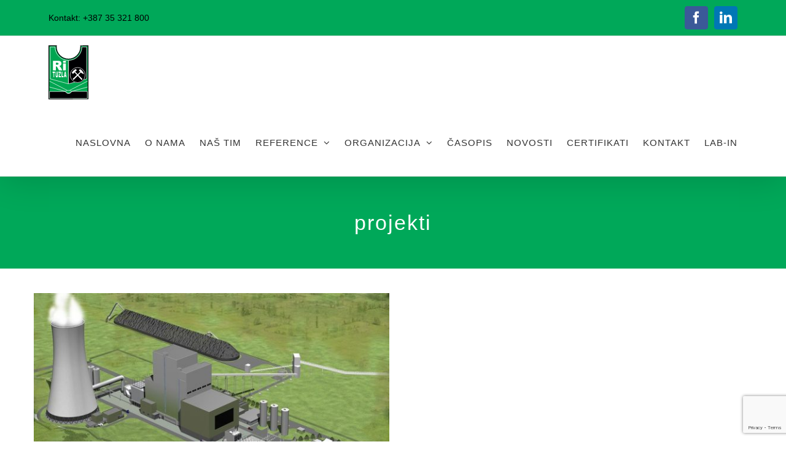

--- FILE ---
content_type: text/html; charset=UTF-8
request_url: https://rudarskiinstituttuzla.ba/portfolio_category/projekti/
body_size: 12069
content:
<!DOCTYPE html>
<html class="avada-html-layout-wide avada-html-header-position-top avada-html-is-archive" lang="bs-BA" prefix="og: http://ogp.me/ns# fb: http://ogp.me/ns/fb#">
<head>
	<meta http-equiv="X-UA-Compatible" content="IE=edge" />
	<meta http-equiv="Content-Type" content="text/html; charset=utf-8"/>
	<meta name="viewport" content="width=device-width, initial-scale=1" />
	<meta name='robots' content='index, follow, max-image-preview:large, max-snippet:-1, max-video-preview:-1' />

	<!-- This site is optimized with the Yoast SEO plugin v26.7 - https://yoast.com/wordpress/plugins/seo/ -->
	<title>projekti Archives - Rudarski institut Tuzla</title>
	<link rel="canonical" href="https://rudarskiinstituttuzla.ba/portfolio_category/projekti/" />
	<meta property="og:locale" content="bs_BA" />
	<meta property="og:type" content="article" />
	<meta property="og:title" content="projekti Archives - Rudarski institut Tuzla" />
	<meta property="og:url" content="https://rudarskiinstituttuzla.ba/portfolio_category/projekti/" />
	<meta property="og:site_name" content="Rudarski institut Tuzla" />
	<meta name="twitter:card" content="summary_large_image" />
	<script type="application/ld+json" class="yoast-schema-graph">{"@context":"https://schema.org","@graph":[{"@type":"CollectionPage","@id":"https://rudarskiinstituttuzla.ba/portfolio_category/projekti/","url":"https://rudarskiinstituttuzla.ba/portfolio_category/projekti/","name":"projekti Archives - Rudarski institut Tuzla","isPartOf":{"@id":"https://rudarskiinstituttuzla.ba/#website"},"primaryImageOfPage":{"@id":"https://rudarskiinstituttuzla.ba/portfolio_category/projekti/#primaryimage"},"image":{"@id":"https://rudarskiinstituttuzla.ba/portfolio_category/projekti/#primaryimage"},"thumbnailUrl":"https://rudarskiinstituttuzla.ba/wp-content/uploads/2018/06/projekat1.jpg","breadcrumb":{"@id":"https://rudarskiinstituttuzla.ba/portfolio_category/projekti/#breadcrumb"},"inLanguage":"bs-BA"},{"@type":"ImageObject","inLanguage":"bs-BA","@id":"https://rudarskiinstituttuzla.ba/portfolio_category/projekti/#primaryimage","url":"https://rudarskiinstituttuzla.ba/wp-content/uploads/2018/06/projekat1.jpg","contentUrl":"https://rudarskiinstituttuzla.ba/wp-content/uploads/2018/06/projekat1.jpg","width":800,"height":600},{"@type":"BreadcrumbList","@id":"https://rudarskiinstituttuzla.ba/portfolio_category/projekti/#breadcrumb","itemListElement":[{"@type":"ListItem","position":1,"name":"Home","item":"https://rudarskiinstituttuzla.ba/"},{"@type":"ListItem","position":2,"name":"projekti"}]},{"@type":"WebSite","@id":"https://rudarskiinstituttuzla.ba/#website","url":"https://rudarskiinstituttuzla.ba/","name":"Rudarski institut Tuzla","description":"Oficijelna web stranica","publisher":{"@id":"https://rudarskiinstituttuzla.ba/#organization"},"potentialAction":[{"@type":"SearchAction","target":{"@type":"EntryPoint","urlTemplate":"https://rudarskiinstituttuzla.ba/?s={search_term_string}"},"query-input":{"@type":"PropertyValueSpecification","valueRequired":true,"valueName":"search_term_string"}}],"inLanguage":"bs-BA"},{"@type":"Organization","@id":"https://rudarskiinstituttuzla.ba/#organization","name":"Rudarski institut Tuzla","url":"https://rudarskiinstituttuzla.ba/","logo":{"@type":"ImageObject","inLanguage":"bs-BA","@id":"https://rudarskiinstituttuzla.ba/#/schema/logo/image/","url":"https://rudarskiinstituttuzla.ba/wp-content/uploads/2020/05/rudarski-institut-tuzla-logo.png","contentUrl":"https://rudarskiinstituttuzla.ba/wp-content/uploads/2020/05/rudarski-institut-tuzla-logo.png","width":200,"height":270,"caption":"Rudarski institut Tuzla"},"image":{"@id":"https://rudarskiinstituttuzla.ba/#/schema/logo/image/"},"sameAs":["https://www.facebook.com/rituzla/","https://www.linkedin.com/company/rudarskiinstituttuzlamininginstitutetuzla/"]}]}</script>
	<!-- / Yoast SEO plugin. -->


<link rel="alternate" type="application/rss+xml" title="Rudarski institut Tuzla &raquo; novosti" href="https://rudarskiinstituttuzla.ba/feed/" />
<link rel="alternate" type="application/rss+xml" title="Rudarski institut Tuzla &raquo;  novosti o komentarima" href="https://rudarskiinstituttuzla.ba/comments/feed/" />
		
		
		
				<link rel="alternate" type="application/rss+xml" title="Rudarski institut Tuzla &raquo; projekti Portfolio Categories kanal" href="https://rudarskiinstituttuzla.ba/portfolio_category/projekti/feed/" />
				
		<meta property="og:locale" content="bs_BA"/>
		<meta property="og:type" content="article"/>
		<meta property="og:site_name" content="Rudarski institut Tuzla"/>
		<meta property="og:title" content="projekti Archives - Rudarski institut Tuzla"/>
				<meta property="og:url" content="https://rudarskiinstituttuzla.ba/portfolio-items/projekat-izgradnje-te-tuzla-te-kakanj-i-te-banovici/"/>
																				<meta property="og:image" content="https://rudarskiinstituttuzla.ba/wp-content/uploads/2018/06/projekat1.jpg"/>
		<meta property="og:image:width" content="800"/>
		<meta property="og:image:height" content="600"/>
		<meta property="og:image:type" content="image/jpeg"/>
				<style id='wp-img-auto-sizes-contain-inline-css' type='text/css'>
img:is([sizes=auto i],[sizes^="auto," i]){contain-intrinsic-size:3000px 1500px}
/*# sourceURL=wp-img-auto-sizes-contain-inline-css */
</style>
<style id='wp-emoji-styles-inline-css' type='text/css'>

	img.wp-smiley, img.emoji {
		display: inline !important;
		border: none !important;
		box-shadow: none !important;
		height: 1em !important;
		width: 1em !important;
		margin: 0 0.07em !important;
		vertical-align: -0.1em !important;
		background: none !important;
		padding: 0 !important;
	}
/*# sourceURL=wp-emoji-styles-inline-css */
</style>
<link rel='stylesheet' id='tablepress-default-css' href='https://rudarskiinstituttuzla.ba/wp-content/tablepress-combined.min.css?ver=32' type='text/css' media='all' />
<link rel='stylesheet' id='tablepress-responsive-tables-css' href='https://rudarskiinstituttuzla.ba/wp-content/plugins/tablepress-responsive-tables/css/tablepress-responsive.min.css?ver=1.8' type='text/css' media='all' />
<link rel='stylesheet' id='fusion-dynamic-css-css' href='https://rudarskiinstituttuzla.ba/wp-content/uploads/fusion-styles/f8e59428c9f0a84260baaa1df0d5bf95.min.css?ver=3.14.2' type='text/css' media='all' />
<script type="text/javascript" src="https://rudarskiinstituttuzla.ba/wp-includes/js/jquery/jquery.min.js?ver=3.7.1" id="jquery-core-js"></script>
<script type="text/javascript" src="https://rudarskiinstituttuzla.ba/wp-includes/js/jquery/jquery-migrate.min.js?ver=3.4.1" id="jquery-migrate-js"></script>
<link rel="https://api.w.org/" href="https://rudarskiinstituttuzla.ba/wp-json/" /><link rel="alternate" title="JSON" type="application/json" href="https://rudarskiinstituttuzla.ba/wp-json/wp/v2/portfolio_category/45" /><link rel="EditURI" type="application/rsd+xml" title="RSD" href="https://rudarskiinstituttuzla.ba/xmlrpc.php?rsd" />
<meta name="generator" content="WordPress 6.9" />
<style type="text/css" id="css-fb-visibility">@media screen and (max-width: 640px){.fusion-no-small-visibility{display:none !important;}body .sm-text-align-center{text-align:center !important;}body .sm-text-align-left{text-align:left !important;}body .sm-text-align-right{text-align:right !important;}body .sm-text-align-justify{text-align:justify !important;}body .sm-flex-align-center{justify-content:center !important;}body .sm-flex-align-flex-start{justify-content:flex-start !important;}body .sm-flex-align-flex-end{justify-content:flex-end !important;}body .sm-mx-auto{margin-left:auto !important;margin-right:auto !important;}body .sm-ml-auto{margin-left:auto !important;}body .sm-mr-auto{margin-right:auto !important;}body .fusion-absolute-position-small{position:absolute;width:100%;}.awb-sticky.awb-sticky-small{ position: sticky; top: var(--awb-sticky-offset,0); }}@media screen and (min-width: 641px) and (max-width: 1024px){.fusion-no-medium-visibility{display:none !important;}body .md-text-align-center{text-align:center !important;}body .md-text-align-left{text-align:left !important;}body .md-text-align-right{text-align:right !important;}body .md-text-align-justify{text-align:justify !important;}body .md-flex-align-center{justify-content:center !important;}body .md-flex-align-flex-start{justify-content:flex-start !important;}body .md-flex-align-flex-end{justify-content:flex-end !important;}body .md-mx-auto{margin-left:auto !important;margin-right:auto !important;}body .md-ml-auto{margin-left:auto !important;}body .md-mr-auto{margin-right:auto !important;}body .fusion-absolute-position-medium{position:absolute;width:100%;}.awb-sticky.awb-sticky-medium{ position: sticky; top: var(--awb-sticky-offset,0); }}@media screen and (min-width: 1025px){.fusion-no-large-visibility{display:none !important;}body .lg-text-align-center{text-align:center !important;}body .lg-text-align-left{text-align:left !important;}body .lg-text-align-right{text-align:right !important;}body .lg-text-align-justify{text-align:justify !important;}body .lg-flex-align-center{justify-content:center !important;}body .lg-flex-align-flex-start{justify-content:flex-start !important;}body .lg-flex-align-flex-end{justify-content:flex-end !important;}body .lg-mx-auto{margin-left:auto !important;margin-right:auto !important;}body .lg-ml-auto{margin-left:auto !important;}body .lg-mr-auto{margin-right:auto !important;}body .fusion-absolute-position-large{position:absolute;width:100%;}.awb-sticky.awb-sticky-large{ position: sticky; top: var(--awb-sticky-offset,0); }}</style>		<script type="text/javascript">
			var doc = document.documentElement;
			doc.setAttribute( 'data-useragent', navigator.userAgent );
		</script>
		
	<style id='global-styles-inline-css' type='text/css'>
:root{--wp--preset--aspect-ratio--square: 1;--wp--preset--aspect-ratio--4-3: 4/3;--wp--preset--aspect-ratio--3-4: 3/4;--wp--preset--aspect-ratio--3-2: 3/2;--wp--preset--aspect-ratio--2-3: 2/3;--wp--preset--aspect-ratio--16-9: 16/9;--wp--preset--aspect-ratio--9-16: 9/16;--wp--preset--color--black: #000000;--wp--preset--color--cyan-bluish-gray: #abb8c3;--wp--preset--color--white: #ffffff;--wp--preset--color--pale-pink: #f78da7;--wp--preset--color--vivid-red: #cf2e2e;--wp--preset--color--luminous-vivid-orange: #ff6900;--wp--preset--color--luminous-vivid-amber: #fcb900;--wp--preset--color--light-green-cyan: #7bdcb5;--wp--preset--color--vivid-green-cyan: #00d084;--wp--preset--color--pale-cyan-blue: #8ed1fc;--wp--preset--color--vivid-cyan-blue: #0693e3;--wp--preset--color--vivid-purple: #9b51e0;--wp--preset--color--awb-color-1: rgba(255,255,255,1);--wp--preset--color--awb-color-2: rgba(245,245,245,1);--wp--preset--color--awb-color-3: rgba(254,208,61,1);--wp--preset--color--awb-color-4: rgba(160,206,78,1);--wp--preset--color--awb-color-5: rgba(0,168,89,1);--wp--preset--color--awb-color-6: rgba(116,116,116,1);--wp--preset--color--awb-color-7: rgba(51,51,51,1);--wp--preset--color--awb-color-8: rgba(0,0,0,1);--wp--preset--color--awb-color-custom-10: rgba(232,232,232,1);--wp--preset--color--awb-color-custom-11: rgba(190,189,189,1);--wp--preset--color--awb-color-custom-12: rgba(229,229,229,1);--wp--preset--color--awb-color-custom-13: rgba(101,188,123,1);--wp--preset--gradient--vivid-cyan-blue-to-vivid-purple: linear-gradient(135deg,rgb(6,147,227) 0%,rgb(155,81,224) 100%);--wp--preset--gradient--light-green-cyan-to-vivid-green-cyan: linear-gradient(135deg,rgb(122,220,180) 0%,rgb(0,208,130) 100%);--wp--preset--gradient--luminous-vivid-amber-to-luminous-vivid-orange: linear-gradient(135deg,rgb(252,185,0) 0%,rgb(255,105,0) 100%);--wp--preset--gradient--luminous-vivid-orange-to-vivid-red: linear-gradient(135deg,rgb(255,105,0) 0%,rgb(207,46,46) 100%);--wp--preset--gradient--very-light-gray-to-cyan-bluish-gray: linear-gradient(135deg,rgb(238,238,238) 0%,rgb(169,184,195) 100%);--wp--preset--gradient--cool-to-warm-spectrum: linear-gradient(135deg,rgb(74,234,220) 0%,rgb(151,120,209) 20%,rgb(207,42,186) 40%,rgb(238,44,130) 60%,rgb(251,105,98) 80%,rgb(254,248,76) 100%);--wp--preset--gradient--blush-light-purple: linear-gradient(135deg,rgb(255,206,236) 0%,rgb(152,150,240) 100%);--wp--preset--gradient--blush-bordeaux: linear-gradient(135deg,rgb(254,205,165) 0%,rgb(254,45,45) 50%,rgb(107,0,62) 100%);--wp--preset--gradient--luminous-dusk: linear-gradient(135deg,rgb(255,203,112) 0%,rgb(199,81,192) 50%,rgb(65,88,208) 100%);--wp--preset--gradient--pale-ocean: linear-gradient(135deg,rgb(255,245,203) 0%,rgb(182,227,212) 50%,rgb(51,167,181) 100%);--wp--preset--gradient--electric-grass: linear-gradient(135deg,rgb(202,248,128) 0%,rgb(113,206,126) 100%);--wp--preset--gradient--midnight: linear-gradient(135deg,rgb(2,3,129) 0%,rgb(40,116,252) 100%);--wp--preset--font-size--small: 11.25px;--wp--preset--font-size--medium: 20px;--wp--preset--font-size--large: 22.5px;--wp--preset--font-size--x-large: 42px;--wp--preset--font-size--normal: 15px;--wp--preset--font-size--xlarge: 30px;--wp--preset--font-size--huge: 45px;--wp--preset--spacing--20: 0.44rem;--wp--preset--spacing--30: 0.67rem;--wp--preset--spacing--40: 1rem;--wp--preset--spacing--50: 1.5rem;--wp--preset--spacing--60: 2.25rem;--wp--preset--spacing--70: 3.38rem;--wp--preset--spacing--80: 5.06rem;--wp--preset--shadow--natural: 6px 6px 9px rgba(0, 0, 0, 0.2);--wp--preset--shadow--deep: 12px 12px 50px rgba(0, 0, 0, 0.4);--wp--preset--shadow--sharp: 6px 6px 0px rgba(0, 0, 0, 0.2);--wp--preset--shadow--outlined: 6px 6px 0px -3px rgb(255, 255, 255), 6px 6px rgb(0, 0, 0);--wp--preset--shadow--crisp: 6px 6px 0px rgb(0, 0, 0);}:where(.is-layout-flex){gap: 0.5em;}:where(.is-layout-grid){gap: 0.5em;}body .is-layout-flex{display: flex;}.is-layout-flex{flex-wrap: wrap;align-items: center;}.is-layout-flex > :is(*, div){margin: 0;}body .is-layout-grid{display: grid;}.is-layout-grid > :is(*, div){margin: 0;}:where(.wp-block-columns.is-layout-flex){gap: 2em;}:where(.wp-block-columns.is-layout-grid){gap: 2em;}:where(.wp-block-post-template.is-layout-flex){gap: 1.25em;}:where(.wp-block-post-template.is-layout-grid){gap: 1.25em;}.has-black-color{color: var(--wp--preset--color--black) !important;}.has-cyan-bluish-gray-color{color: var(--wp--preset--color--cyan-bluish-gray) !important;}.has-white-color{color: var(--wp--preset--color--white) !important;}.has-pale-pink-color{color: var(--wp--preset--color--pale-pink) !important;}.has-vivid-red-color{color: var(--wp--preset--color--vivid-red) !important;}.has-luminous-vivid-orange-color{color: var(--wp--preset--color--luminous-vivid-orange) !important;}.has-luminous-vivid-amber-color{color: var(--wp--preset--color--luminous-vivid-amber) !important;}.has-light-green-cyan-color{color: var(--wp--preset--color--light-green-cyan) !important;}.has-vivid-green-cyan-color{color: var(--wp--preset--color--vivid-green-cyan) !important;}.has-pale-cyan-blue-color{color: var(--wp--preset--color--pale-cyan-blue) !important;}.has-vivid-cyan-blue-color{color: var(--wp--preset--color--vivid-cyan-blue) !important;}.has-vivid-purple-color{color: var(--wp--preset--color--vivid-purple) !important;}.has-black-background-color{background-color: var(--wp--preset--color--black) !important;}.has-cyan-bluish-gray-background-color{background-color: var(--wp--preset--color--cyan-bluish-gray) !important;}.has-white-background-color{background-color: var(--wp--preset--color--white) !important;}.has-pale-pink-background-color{background-color: var(--wp--preset--color--pale-pink) !important;}.has-vivid-red-background-color{background-color: var(--wp--preset--color--vivid-red) !important;}.has-luminous-vivid-orange-background-color{background-color: var(--wp--preset--color--luminous-vivid-orange) !important;}.has-luminous-vivid-amber-background-color{background-color: var(--wp--preset--color--luminous-vivid-amber) !important;}.has-light-green-cyan-background-color{background-color: var(--wp--preset--color--light-green-cyan) !important;}.has-vivid-green-cyan-background-color{background-color: var(--wp--preset--color--vivid-green-cyan) !important;}.has-pale-cyan-blue-background-color{background-color: var(--wp--preset--color--pale-cyan-blue) !important;}.has-vivid-cyan-blue-background-color{background-color: var(--wp--preset--color--vivid-cyan-blue) !important;}.has-vivid-purple-background-color{background-color: var(--wp--preset--color--vivid-purple) !important;}.has-black-border-color{border-color: var(--wp--preset--color--black) !important;}.has-cyan-bluish-gray-border-color{border-color: var(--wp--preset--color--cyan-bluish-gray) !important;}.has-white-border-color{border-color: var(--wp--preset--color--white) !important;}.has-pale-pink-border-color{border-color: var(--wp--preset--color--pale-pink) !important;}.has-vivid-red-border-color{border-color: var(--wp--preset--color--vivid-red) !important;}.has-luminous-vivid-orange-border-color{border-color: var(--wp--preset--color--luminous-vivid-orange) !important;}.has-luminous-vivid-amber-border-color{border-color: var(--wp--preset--color--luminous-vivid-amber) !important;}.has-light-green-cyan-border-color{border-color: var(--wp--preset--color--light-green-cyan) !important;}.has-vivid-green-cyan-border-color{border-color: var(--wp--preset--color--vivid-green-cyan) !important;}.has-pale-cyan-blue-border-color{border-color: var(--wp--preset--color--pale-cyan-blue) !important;}.has-vivid-cyan-blue-border-color{border-color: var(--wp--preset--color--vivid-cyan-blue) !important;}.has-vivid-purple-border-color{border-color: var(--wp--preset--color--vivid-purple) !important;}.has-vivid-cyan-blue-to-vivid-purple-gradient-background{background: var(--wp--preset--gradient--vivid-cyan-blue-to-vivid-purple) !important;}.has-light-green-cyan-to-vivid-green-cyan-gradient-background{background: var(--wp--preset--gradient--light-green-cyan-to-vivid-green-cyan) !important;}.has-luminous-vivid-amber-to-luminous-vivid-orange-gradient-background{background: var(--wp--preset--gradient--luminous-vivid-amber-to-luminous-vivid-orange) !important;}.has-luminous-vivid-orange-to-vivid-red-gradient-background{background: var(--wp--preset--gradient--luminous-vivid-orange-to-vivid-red) !important;}.has-very-light-gray-to-cyan-bluish-gray-gradient-background{background: var(--wp--preset--gradient--very-light-gray-to-cyan-bluish-gray) !important;}.has-cool-to-warm-spectrum-gradient-background{background: var(--wp--preset--gradient--cool-to-warm-spectrum) !important;}.has-blush-light-purple-gradient-background{background: var(--wp--preset--gradient--blush-light-purple) !important;}.has-blush-bordeaux-gradient-background{background: var(--wp--preset--gradient--blush-bordeaux) !important;}.has-luminous-dusk-gradient-background{background: var(--wp--preset--gradient--luminous-dusk) !important;}.has-pale-ocean-gradient-background{background: var(--wp--preset--gradient--pale-ocean) !important;}.has-electric-grass-gradient-background{background: var(--wp--preset--gradient--electric-grass) !important;}.has-midnight-gradient-background{background: var(--wp--preset--gradient--midnight) !important;}.has-small-font-size{font-size: var(--wp--preset--font-size--small) !important;}.has-medium-font-size{font-size: var(--wp--preset--font-size--medium) !important;}.has-large-font-size{font-size: var(--wp--preset--font-size--large) !important;}.has-x-large-font-size{font-size: var(--wp--preset--font-size--x-large) !important;}
/*# sourceURL=global-styles-inline-css */
</style>
</head>

<body class="archive tax-portfolio_category term-projekti term-45 wp-theme-Avada fusion-image-hovers fusion-pagination-sizing fusion-button_type-flat fusion-button_span-no fusion-button_gradient-linear avada-image-rollover-circle-yes avada-image-rollover-yes avada-image-rollover-direction-center_vertical fusion-body ltr no-tablet-sticky-header no-mobile-sticky-header avada-has-rev-slider-styles fusion-disable-outline fusion-sub-menu-fade mobile-logo-pos-left layout-wide-mode avada-has-boxed-modal-shadow-none layout-scroll-offset-full avada-has-zero-margin-offset-top fusion-top-header menu-text-align-center mobile-menu-design-classic fusion-show-pagination-text fusion-header-layout-v3 avada-responsive avada-footer-fx-none avada-menu-highlight-style-bar fusion-search-form-classic fusion-main-menu-search-overlay fusion-avatar-square avada-dropdown-styles avada-blog-layout-large avada-blog-archive-layout-grid avada-header-shadow-yes avada-menu-icon-position-left avada-has-megamenu-shadow avada-has-mainmenu-dropdown-divider avada-has-header-100-width avada-has-pagetitle-bg-full avada-has-100-footer avada-has-breadcrumb-mobile-hidden avada-has-titlebar-bar_and_content avada-social-full-transparent avada-has-pagination-padding avada-flyout-menu-direction-fade avada-ec-views-v1" data-awb-post-id="1880">
		<a class="skip-link screen-reader-text" href="#content">Skip to content</a>

	<div id="boxed-wrapper">
		
		<div id="wrapper" class="fusion-wrapper">
			<div id="home" style="position:relative;top:-1px;"></div>
							
					
			<header class="fusion-header-wrapper fusion-header-shadow">
				<div class="fusion-header-v3 fusion-logo-alignment fusion-logo-left fusion-sticky-menu- fusion-sticky-logo- fusion-mobile-logo-  fusion-mobile-menu-design-classic">
					
<div class="fusion-secondary-header">
	<div class="fusion-row">
					<div class="fusion-alignleft">
				<div class="fusion-contact-info"><span class="fusion-contact-info-phone-number">Kontakt: +387 35 321 800</span></div>			</div>
							<div class="fusion-alignright">
				<div class="fusion-social-links-header"><div class="fusion-social-networks boxed-icons"><div class="fusion-social-networks-wrapper"><a  class="fusion-social-network-icon fusion-tooltip fusion-facebook awb-icon-facebook" style="color:#ffffff;background-color:#3b5998;border-color:#3b5998;" data-placement="bottom" data-title="Facebook" data-toggle="tooltip" title="Facebook" href="https://www.facebook.com/100941525691652/" target="_blank" rel="noreferrer"><span class="screen-reader-text">Facebook</span></a><a  class="fusion-social-network-icon fusion-tooltip fusion-linkedin awb-icon-linkedin" style="color:#ffffff;background-color:#0077b5;border-color:#0077b5;" data-placement="bottom" data-title="LinkedIn" data-toggle="tooltip" title="LinkedIn" href="https://www.linkedin.com/company/rudarskiinstituttuzlamininginstitutetuzla/" target="_blank" rel="noopener noreferrer"><span class="screen-reader-text">LinkedIn</span></a></div></div></div>			</div>
			</div>
</div>
<div class="fusion-header-sticky-height"></div>
<div class="fusion-header">
	<div class="fusion-row">
					<div class="fusion-logo" data-margin-top="15px" data-margin-bottom="15px" data-margin-left="0px" data-margin-right="0px">
			<a class="fusion-logo-link"  href="https://rudarskiinstituttuzla.ba/" >

						<!-- standard logo -->
			<img src="https://rudarskiinstituttuzla.ba/wp-content/uploads/2018/06/rudarski-institut-tuzla-logo.svg" srcset="https://rudarskiinstituttuzla.ba/wp-content/uploads/2018/06/rudarski-institut-tuzla-logo.svg 1x" width="" height="" alt="Rudarski institut Tuzla Logo" data-retina_logo_url="" class="fusion-standard-logo" />

			
					</a>
		</div>		<nav class="fusion-main-menu" aria-label="Main Menu"><div class="fusion-overlay-search">		<form role="search" class="searchform fusion-search-form  fusion-search-form-classic" method="get" action="https://rudarskiinstituttuzla.ba/">
			<div class="fusion-search-form-content">

				
				<div class="fusion-search-field search-field">
					<label><span class="screen-reader-text">Search for:</span>
													<input type="search" value="" name="s" class="s" placeholder="Pretraga..." required aria-required="true" aria-label="Pretraga..."/>
											</label>
				</div>
				<div class="fusion-search-button search-button">
					<input type="submit" class="fusion-search-submit searchsubmit" aria-label="Search" value="&#xf002;" />
									</div>

				
			</div>


			
		</form>
		<div class="fusion-search-spacer"></div><a href="#" role="button" aria-label="Close Search" class="fusion-close-search"></a></div><ul id="menu-construction-main-menu" class="fusion-menu"><li  id="menu-item-2018"  class="menu-item menu-item-type-post_type menu-item-object-page menu-item-home menu-item-2018"  data-item-id="2018"><a  href="https://rudarskiinstituttuzla.ba/" class="fusion-bar-highlight"><span class="menu-text">NASLOVNA</span></a></li><li  id="menu-item-2029"  class="menu-item menu-item-type-post_type menu-item-object-page menu-item-2029"  data-item-id="2029"><a  href="https://rudarskiinstituttuzla.ba/o-nama/" class="fusion-bar-highlight"><span class="menu-text">O NAMA</span></a></li><li  id="menu-item-2572"  class="menu-item menu-item-type-post_type menu-item-object-page menu-item-2572"  data-item-id="2572"><a  href="https://rudarskiinstituttuzla.ba/nas-tim/" class="fusion-bar-highlight"><span class="menu-text">NAŠ TIM</span></a></li><li  id="menu-item-2009"  class="menu-item menu-item-type-custom menu-item-object-custom menu-item-has-children menu-item-2009 fusion-dropdown-menu"  data-item-id="2009"><a  class="fusion-bar-highlight"><span class="menu-text">REFERENCE</span> <span class="fusion-caret"><i class="fusion-dropdown-indicator" aria-hidden="true"></i></span></a><ul class="sub-menu"><li  id="menu-item-2010"  class="menu-item menu-item-type-custom menu-item-object-custom menu-item-has-children menu-item-2010 fusion-dropdown-submenu" ><a  class="fusion-bar-highlight"><span>NIC1</span> <span class="fusion-caret"><i class="fusion-dropdown-indicator" aria-hidden="true"></i></span></a><ul class="sub-menu"><li  id="menu-item-2020"  class="menu-item menu-item-type-post_type menu-item-object-page menu-item-2020" ><a  href="https://rudarskiinstituttuzla.ba/reference-nic2/" class="fusion-bar-highlight"><span>Tim za površinsku eksploataciju mineralnih sirovina</span></a></li><li  id="menu-item-2019"  class="menu-item menu-item-type-post_type menu-item-object-page menu-item-2019" ><a  href="https://rudarskiinstituttuzla.ba/tim-za-podzemnu-eksploataciju-mineralnih-sirovina/" class="fusion-bar-highlight"><span>Tim za podzemnu eksploataciju mineralnih sirovina</span></a></li><li  id="menu-item-2021"  class="menu-item menu-item-type-post_type menu-item-object-page menu-item-2021" ><a  href="https://rudarskiinstituttuzla.ba/tim-za-gradjevinarstvo-elektrotehniku-pms-masinstvo-geodeziju/" class="fusion-bar-highlight"><span>Tim za građevinarstvo, elektrotehniku, PMS, mašinstvo i geodeziju</span></a></li><li  id="menu-item-2022"  class="menu-item menu-item-type-post_type menu-item-object-page menu-item-2022" ><a  href="https://rudarskiinstituttuzla.ba/tim-za-masinstvo-u-industriji/" class="fusion-bar-highlight"><span>Tim za mašinstvo u industriji</span></a></li></ul></li><li  id="menu-item-2011"  class="menu-item menu-item-type-custom menu-item-object-custom menu-item-has-children menu-item-2011 fusion-dropdown-submenu" ><a  class="fusion-bar-highlight"><span>NIC2</span> <span class="fusion-caret"><i class="fusion-dropdown-indicator" aria-hidden="true"></i></span></a><ul class="sub-menu"><li  id="menu-item-2023"  class="menu-item menu-item-type-post_type menu-item-object-page menu-item-2023" ><a  href="https://rudarskiinstituttuzla.ba/tim-za-geoloska-istrazivanja/" class="fusion-bar-highlight"><span>Tim za  geološka istraživanja</span></a></li><li  id="menu-item-2024"  class="menu-item menu-item-type-post_type menu-item-object-page menu-item-2024" ><a  href="https://rudarskiinstituttuzla.ba/tim-za-ispitivanje-gradjevinskih-materijala-i-konstrukcija/" class="fusion-bar-highlight"><span>Tim za ispitivanje građevinskih materijala i konstrukcija</span></a></li><li  id="menu-item-2025"  class="menu-item menu-item-type-post_type menu-item-object-page menu-item-2025" ><a  href="https://rudarskiinstituttuzla.ba/tim-za-geomehaniku/" class="fusion-bar-highlight"><span>Tim za geomehaniku</span></a></li><li  id="menu-item-2133"  class="menu-item menu-item-type-post_type menu-item-object-page menu-item-2133" ><a  href="https://rudarskiinstituttuzla.ba/tim-za-hidrogeologiju-i-hidrotehniku/" class="fusion-bar-highlight"><span>Tim za hidrogeologiju i hidrotehniku</span></a></li></ul></li><li  id="menu-item-2012"  class="menu-item menu-item-type-custom menu-item-object-custom menu-item-has-children menu-item-2012 fusion-dropdown-submenu" ><a  class="fusion-bar-highlight"><span>NIC3</span> <span class="fusion-caret"><i class="fusion-dropdown-indicator" aria-hidden="true"></i></span></a><ul class="sub-menu"><li  id="menu-item-2026"  class="menu-item menu-item-type-post_type menu-item-object-page menu-item-2026" ><a  href="https://rudarskiinstituttuzla.ba/ispitivanje-materijala-i-konstrukcija/" class="fusion-bar-highlight"><span>Ispitivanje materijala i konstrukcija</span></a></li><li  id="menu-item-2739"  class="menu-item menu-item-type-post_type menu-item-object-page menu-item-2739" ><a  href="https://rudarskiinstituttuzla.ba/tim-za-ekologiju-zastitu-ventilaciju-i-opasnu-ugljenu-prasinu-2/" class="fusion-bar-highlight"><span>Tim za ekologiju, zaštitu, ventilaciju i opasnu ugljenu prašinu</span></a></li></ul></li></ul></li><li  id="menu-item-2013"  class="menu-item menu-item-type-custom menu-item-object-custom menu-item-has-children menu-item-2013 fusion-dropdown-menu"  data-item-id="2013"><a  class="fusion-bar-highlight"><span class="menu-text">ORGANIZACIJA</span> <span class="fusion-caret"><i class="fusion-dropdown-indicator" aria-hidden="true"></i></span></a><ul class="sub-menu"><li  id="menu-item-2014"  class="menu-item menu-item-type-custom menu-item-object-custom menu-item-has-children menu-item-2014 fusion-dropdown-submenu" ><a  class="fusion-bar-highlight"><span>NIC1</span> <span class="fusion-caret"><i class="fusion-dropdown-indicator" aria-hidden="true"></i></span></a><ul class="sub-menu"><li  id="menu-item-2032"  class="menu-item menu-item-type-post_type menu-item-object-page menu-item-2032" ><a  href="https://rudarskiinstituttuzla.ba/organizacija-tim-za-povrsinsku-eksploataciju-mineralnih-sirovina/" class="fusion-bar-highlight"><span>Tim za površinsku eksploataciju mineralnih sirovina</span></a></li><li  id="menu-item-2033"  class="menu-item menu-item-type-post_type menu-item-object-page menu-item-2033" ><a  href="https://rudarskiinstituttuzla.ba/organizacija-tim-za-podzemnu-eksploataciju-mineralnih-sirovina/" class="fusion-bar-highlight"><span>Tim za podzemnu eksploataciju mineralnih sirovina</span></a></li><li  id="menu-item-2034"  class="menu-item menu-item-type-post_type menu-item-object-page menu-item-2034" ><a  href="https://rudarskiinstituttuzla.ba/organizacija-tim-za-gradjevinarstvo-elektrotehniku-pms-masinstvo-i-geodeziju/" class="fusion-bar-highlight"><span>Tim za građevinarstvo, elektrotehniku, PMS, mašinstvo i geodeziju</span></a></li></ul></li><li  id="menu-item-2015"  class="menu-item menu-item-type-custom menu-item-object-custom menu-item-has-children menu-item-2015 fusion-dropdown-submenu" ><a  class="fusion-bar-highlight"><span>NIC2</span> <span class="fusion-caret"><i class="fusion-dropdown-indicator" aria-hidden="true"></i></span></a><ul class="sub-menu"><li  id="menu-item-2036"  class="menu-item menu-item-type-post_type menu-item-object-page menu-item-2036" ><a  href="https://rudarskiinstituttuzla.ba/organizacija-tim-za-geoloska-istrazivanja/" class="fusion-bar-highlight"><span>Tim za geološka istraživanja</span></a></li><li  id="menu-item-2037"  class="menu-item menu-item-type-post_type menu-item-object-page menu-item-2037" ><a  href="https://rudarskiinstituttuzla.ba/organizacija-tim-za-ispitivanje-gradjevinskih-materijala-i-konstrukcija/" class="fusion-bar-highlight"><span>Tim za ispitivanje građevinskih materijala i konstrukcija</span></a></li><li  id="menu-item-2038"  class="menu-item menu-item-type-post_type menu-item-object-page menu-item-2038" ><a  href="https://rudarskiinstituttuzla.ba/organizacija-tim-za-geomehaniku/" class="fusion-bar-highlight"><span>Tim za geomehaniku</span></a></li><li  id="menu-item-2039"  class="menu-item menu-item-type-post_type menu-item-object-page menu-item-2039" ><a  href="https://rudarskiinstituttuzla.ba/tim-za-ispitivanje-gradjevinskih-materijala-i-mehaniku-stijena/" class="fusion-bar-highlight"><span>Tim za ispitivanje građevinskih materijala i mehaniku stijena</span></a></li></ul></li><li  id="menu-item-2016"  class="menu-item menu-item-type-custom menu-item-object-custom menu-item-has-children menu-item-2016 fusion-dropdown-submenu" ><a  class="fusion-bar-highlight"><span>NIC3</span> <span class="fusion-caret"><i class="fusion-dropdown-indicator" aria-hidden="true"></i></span></a><ul class="sub-menu"><li  id="menu-item-2040"  class="menu-item menu-item-type-post_type menu-item-object-page menu-item-2040" ><a  href="https://rudarskiinstituttuzla.ba/tim-za-zastitu-zavarivanje-defektoskopiju-i-koroziju/" class="fusion-bar-highlight"><span>Tim za zaštitu, zavarivanje, defektoskopiju i koroziju</span></a></li><li  id="menu-item-2041"  class="menu-item menu-item-type-post_type menu-item-object-page menu-item-2041" ><a  href="https://rudarskiinstituttuzla.ba/tim-za-ispitivanje-materijala-i-konstrukcija/" class="fusion-bar-highlight"><span>Tim za ispitivanje materijala i konstrukcija</span></a></li><li  id="menu-item-2042"  class="menu-item menu-item-type-post_type menu-item-object-page menu-item-2042" ><a  href="https://rudarskiinstituttuzla.ba/tim-za-ekologiju-zastitu-ventilaciju-i-opasnu-ugljenu-prasinu/" class="fusion-bar-highlight"><span>Tim za ekologiju, zaštitu, ventilaciju i opasnu ugljenu prašinu</span></a></li></ul></li><li  id="menu-item-2035"  class="menu-item menu-item-type-post_type menu-item-object-page menu-item-2035 fusion-dropdown-submenu" ><a  href="https://rudarskiinstituttuzla.ba/organizacija-lab/" class="fusion-bar-highlight"><span>Laboratorije</span></a></li><li  id="menu-item-3622"  class="menu-item menu-item-type-post_type menu-item-object-page menu-item-3622 fusion-dropdown-submenu" ><a  href="https://rudarskiinstituttuzla.ba/organizacija/izvjestaji/" class="fusion-bar-highlight"><span>Izvještaji</span></a></li></ul></li><li  id="menu-item-2030"  class="menu-item menu-item-type-post_type menu-item-object-page menu-item-2030"  data-item-id="2030"><a  href="https://rudarskiinstituttuzla.ba/casopis-rudarstvo/" class="fusion-bar-highlight"><span class="menu-text">ČASOPIS</span></a></li><li  id="menu-item-2028"  class="menu-item menu-item-type-post_type menu-item-object-page menu-item-2028"  data-item-id="2028"><a  href="https://rudarskiinstituttuzla.ba/novosti/" class="fusion-bar-highlight"><span class="menu-text">NOVOSTI</span></a></li><li  id="menu-item-2031"  class="menu-item menu-item-type-post_type menu-item-object-page menu-item-2031"  data-item-id="2031"><a  href="https://rudarskiinstituttuzla.ba/certifikati/" class="fusion-bar-highlight"><span class="menu-text">CERTIFIKATI</span></a></li><li  id="menu-item-2027"  class="menu-item menu-item-type-post_type menu-item-object-page menu-item-2027"  data-item-id="2027"><a  href="https://rudarskiinstituttuzla.ba/kontakt/" class="fusion-bar-highlight"><span class="menu-text">KONTAKT</span></a></li><li  id="menu-item-2899"  class="menu-item menu-item-type-custom menu-item-object-custom menu-item-2899"  data-item-id="2899"><a  href="https://rudarskiinstituttuzla.ba/ispitna-laboratorija-lista-obrazaca-login-stranica/" class="fusion-bar-highlight"><span class="menu-text">LAB-IN</span></a></li></ul></nav>
<nav class="fusion-mobile-nav-holder fusion-mobile-menu-text-align-left" aria-label="Main Menu Mobile"></nav>

					</div>
</div>
				</div>
				<div class="fusion-clearfix"></div>
			</header>
								
							<div id="sliders-container" class="fusion-slider-visibility">
					</div>
				
					
							
			<section class="avada-page-titlebar-wrapper" aria-labelledby="awb-ptb-heading">
	<div class="fusion-page-title-bar fusion-page-title-bar-breadcrumbs fusion-page-title-bar-center">
		<div class="fusion-page-title-row">
			<div class="fusion-page-title-wrapper">
				<div class="fusion-page-title-captions">

																							<h1 id="awb-ptb-heading" class="entry-title">projekti</h1>

											
																
				</div>

				
			</div>
		</div>
	</div>
</section>

						<main id="main" class="clearfix ">
				<div class="fusion-row" style="">
	<section id="content" class=" full-width" style="width: 100%;">
		
<div class="fusion-portfolio fusion-portfolio-archive fusion-portfolio-layout-grid fusion-portfolio-two fusion-portfolio-rollover fusion-portfolio-paging-infinite">

		
	<div class="fusion-portfolio-wrapper" data-picturesize="auto" data-pages="1" style="margin:calc(var(--portfolio_archive_column_spacing) / -2);">

		
					
							
				<article class="fusion-portfolio-post post-1880  fusion-col-spacing" style="padding:calc(var(--portfolio_archive_column_spacing) / 2);">

										
																			<div  class="fusion-image-wrapper" aria-haspopup="true">
				<img width="800" height="600" src="https://rudarskiinstituttuzla.ba/wp-content/uploads/2018/06/projekat1.jpg" class="attachment-full size-full wp-post-image" alt="" decoding="async" fetchpriority="high" srcset="https://rudarskiinstituttuzla.ba/wp-content/uploads/2018/06/projekat1-200x150.jpg 200w, https://rudarskiinstituttuzla.ba/wp-content/uploads/2018/06/projekat1-400x300.jpg 400w, https://rudarskiinstituttuzla.ba/wp-content/uploads/2018/06/projekat1-600x450.jpg 600w, https://rudarskiinstituttuzla.ba/wp-content/uploads/2018/06/projekat1.jpg 800w" sizes="(min-width: 2200px) 100vw, (min-width: 732px) 579px, (min-width: 640px) 732px, " /><div class="fusion-rollover">
	<div class="fusion-rollover-content">

														<a class="fusion-rollover-link" href="https://rudarskiinstituttuzla.ba/portfolio-items/projekat-izgradnje-te-tuzla-te-kakanj-i-te-banovici/">Projekat izgradnje TE Tuzla, TE Kakanj i TE Banovići</a>
			
														
								
													<div class="fusion-rollover-sep"></div>
				
																		<a class="fusion-rollover-gallery" href="https://rudarskiinstituttuzla.ba/wp-content/uploads/2018/06/projekat1.jpg" data-options="" data-id="1880" data-rel="iLightbox[gallery]" data-title="" data-caption="">
						Gallery					</a>
														
		
												<h4 class="fusion-rollover-title">
					<a class="fusion-rollover-title-link" href="https://rudarskiinstituttuzla.ba/portfolio-items/projekat-izgradnje-te-tuzla-te-kakanj-i-te-banovici/">
						Projekat izgradnje TE Tuzla, TE Kakanj i TE Banovići					</a>
				</h4>
			
										<div class="fusion-rollover-categories"><a href="https://rudarskiinstituttuzla.ba/portfolio_category/projekti/" rel="tag">projekti</a></div>					
		
						<a class="fusion-link-wrapper" href="https://rudarskiinstituttuzla.ba/portfolio-items/projekat-izgradnje-te-tuzla-te-kakanj-i-te-banovici/" aria-label="projekti"></a>
	</div>
</div>
</div>

						
																			<span class="entry-title rich-snippet-hidden">Projekat izgradnje TE Tuzla, TE Kakanj i TE Banovići</span><span class="vcard rich-snippet-hidden"><span class="fn"><a href="https://rudarskiinstituttuzla.ba/author/g124drdc8u/" title="Članci od g124DRdc8u" rel="author">g124DRdc8u</a></span></span><span class="updated rich-snippet-hidden">2018-06-26T17:18:06+02:00</span>													
										
				</article><!-- end portfolio-post -->

					
	</div><!-- end portfolio-wrapper -->

				
	</div><!-- end fusion-portfolio -->
	</section>
							
					</div>  <!-- fusion-row -->
				</main>  <!-- #main -->
				
				
								
					
		<div class="fusion-footer">
					
	<footer class="fusion-footer-widget-area fusion-widget-area">
		<div class="fusion-row">
			<div class="fusion-columns fusion-columns-3 fusion-widget-area">
				
																									<div class="fusion-column col-lg-4 col-md-4 col-sm-4">
							<section id="text-6" class="fusion-footer-widget-column widget widget_text" style="border-style: solid;border-color:transparent;border-width:0px;"><h4 class="widget-title">PROFIL KOMPANIJE</h4>			<div class="textwidget"><div class="fusion-sep-clear"></div><div class="fusion-separator fusion-full-width-sep fusion-clearfix" style="float:left;margin-top:10px;margin-bottom:0px;width:100%;"></div><div class="fusion-sep-clear"></div>

<p style="color:#b8b8b8;">Ulazeći u šestu deceniju uspješnog rada, Rudarskom
institutu je čast da predstavi svoje uspjehe, iskustvo, i
kapacitete za projektovanje i konsalting u područjima
podzemnog i&#8230;</p>

<div class="fusion-sep-clear"></div><div class="fusion-separator fusion-full-width-sep fusion-clearfix" style="float:left;margin-top:20px;margin-bottom:0px;width:100%;"></div><div class="fusion-sep-clear"></div>

<div class="fusion-button-wrapper"><a class="fusion-button button-flat button-large button-custom fusion-button-default button-1 fusion-button-default-span fusion-button-default-type" style="--button_accent_color:#333333;--button_accent_hover_color:#fff;--button_border_hover_color:#fff;--button_gradient_top_color:#00a859;--button_gradient_bottom_color:#00a859;--button_gradient_top_color_hover:#333;--button_gradient_bottom_color_hover:#333;" target="_blank" rel="noopener noreferrer" href="https://rudarskiinstituttuzla.ba/wp-content/uploads/2018/05/Rudarski_institut_Tuzla_profil_kompanije.pdf"><span class="fusion-button-text awb-button__text awb-button__text--default">Saznaj više</span></a></div></div>
		<div style="clear:both;"></div></section>																					</div>
																										<div class="fusion-column col-lg-4 col-md-4 col-sm-4">
							<section id="custom_html-2" class="widget_text fusion-footer-widget-column widget widget_custom_html"><h4 class="widget-title">KAKO DO NAS</h4><div class="textwidget custom-html-widget"><iframe src="https://www.google.com/maps/embed?pb=!1m18!1m12!1m3!1d2843.9690042101665!2d18.650472115066865!3d44.53626720289788!2m3!1f0!2f0!3f0!3m2!1i1024!2i768!4f13.1!3m3!1m2!1s0x475ead0ecc7a1f95%3A0x5aa1d4ac15f2c07e!2sRudarski+institut!5e0!3m2!1shr!2sba!4v1530114103324" width="100%" height="250" frameborder="0" style="border:0" allowfullscreen></iframe></div><div style="clear:both;"></div></section>																					</div>
																										<div class="fusion-column fusion-column-last col-lg-4 col-md-4 col-sm-4">
							<section id="custom_html-3" class="widget_text fusion-footer-widget-column widget widget_custom_html" style="border-style: solid;border-color:transparent;border-width:0px;"><h4 class="widget-title">KONTAKT INFORMACIJE</h4><div class="textwidget custom-html-widget"><ul style="--awb-iconcolor:#b8b8b8;--awb-line-height:23.8px;--awb-icon-width:23.8px;--awb-icon-height:23.8px;--awb-icon-margin:9.8px;--awb-content-margin:33.6px;" class="fusion-checklist fusion-checklist-1 fusion-checklist-default type-icons"><li class="fusion-li-item" style=""><span class="icon-wrapper circle-no"><i class="fusion-li-icon fa fa-globe" aria-hidden="true"></i></span><div class="fusion-li-item-content">
<p style="color:#b8b8b8;">Lokacija kompanije<br />
Rudarska 72<br />
Tuzla</p>	
</div></li>
<p style="color:#b8b8b8;">
	<li class="fusion-li-item" style=""><span class="icon-wrapper circle-no"><i class="fusion-li-icon fa fa-phone" aria-hidden="true"></i></span><div class="fusion-li-item-content"><p style="color:#b8b8b8;">+387 35 282 406</p></div></li>
<li class="fusion-li-item" style=""><span class="icon-wrapper circle-no"><i class="fusion-li-icon fa fa-fax" aria-hidden="true"></i></span><div class="fusion-li-item-content"><p style="color:#b8b8b8;">+387 35 282 700</p></div></li>
<li class="fusion-li-item" style=""><span class="icon-wrapper circle-no"><i class="fusion-li-icon fa fa-envelope-o" aria-hidden="true"></i></span><div class="fusion-li-item-content"><a style="padding: 0;border-bottom: none;color:#b8b8b8;" href="mailto:eldar.piric@rudarskiinstituttuzla.ba">eldar.piric@rudarskiinstituttuzla.ba</a></div></li><li class="fusion-li-item" style=""><span class="icon-wrapper circle-no"><i class="fusion-li-icon fa fa-clock-o" aria-hidden="true"></i></span><div class="fusion-li-item-content"><p style="color:#b8b8b8;">Ponedeljak - Petak: 7:00h - 15:30h</p> </div></li>
<li class="fusion-li-item" style=""><span class="icon-wrapper circle-no"><i class="fusion-li-icon fa fa-clock-o" aria-hidden="true"></i></span><div class="fusion-li-item-content"><p style="color:#b8b8b8;">Subota - Nedelja: Neradno vrijeme</p></div></li>
	</ul></p></div><div style="clear:both;"></div></section>																					</div>
																																				
				<div class="fusion-clearfix"></div>
			</div> <!-- fusion-columns -->
		</div> <!-- fusion-row -->
	</footer> <!-- fusion-footer-widget-area -->

	
	<footer id="footer" class="fusion-footer-copyright-area">
		<div class="fusion-row">
			<div class="fusion-copyright-content">

				<div class="fusion-copyright-notice">
		<div>
		<p style="color:#b8b8b8;">© <script>document.write(new Date().getFullYear());</script> Rudarski institut d.o.o. Tuzla   |   Sva prava zadržana   |   Developed by <a href="https://www.webpage.ba" target="_blank" style="color:#b8b8b8;">Webpage</a></p>	</div>
</div>
<div class="fusion-social-links-footer">
	<div class="fusion-social-networks boxed-icons"><div class="fusion-social-networks-wrapper"><a  class="fusion-social-network-icon fusion-tooltip fusion-facebook awb-icon-facebook" style="color:#ffffff;background-color:#3b5998;border-color:#3b5998;" data-placement="top" data-title="Facebook" data-toggle="tooltip" title="Facebook" href="https://www.facebook.com/100941525691652/" target="_blank" rel="noreferrer"><span class="screen-reader-text">Facebook</span></a><a  class="fusion-social-network-icon fusion-tooltip fusion-linkedin awb-icon-linkedin" style="color:#ffffff;background-color:#0077b5;border-color:#0077b5;" data-placement="top" data-title="LinkedIn" data-toggle="tooltip" title="LinkedIn" href="https://www.linkedin.com/company/rudarskiinstituttuzlamininginstitutetuzla/" target="_blank" rel="noopener noreferrer"><span class="screen-reader-text">LinkedIn</span></a></div></div></div>

			</div> <!-- fusion-fusion-copyright-content -->
		</div> <!-- fusion-row -->
	</footer> <!-- #footer -->
		</div> <!-- fusion-footer -->

		
																</div> <!-- wrapper -->
		</div> <!-- #boxed-wrapper -->
				<a class="fusion-one-page-text-link fusion-page-load-link" tabindex="-1" href="#" aria-hidden="true">Page load link</a>

		<div class="avada-footer-scripts">
			<script type="text/javascript">var fusionNavIsCollapsed=function(e){var t,n;window.innerWidth<=e.getAttribute("data-breakpoint")?(e.classList.add("collapse-enabled"),e.classList.remove("awb-menu_desktop"),e.classList.contains("expanded")||window.dispatchEvent(new CustomEvent("fusion-mobile-menu-collapsed",{detail:{nav:e}})),(n=e.querySelectorAll(".menu-item-has-children.expanded")).length&&n.forEach(function(e){e.querySelector(".awb-menu__open-nav-submenu_mobile").setAttribute("aria-expanded","false")})):(null!==e.querySelector(".menu-item-has-children.expanded .awb-menu__open-nav-submenu_click")&&e.querySelector(".menu-item-has-children.expanded .awb-menu__open-nav-submenu_click").click(),e.classList.remove("collapse-enabled"),e.classList.add("awb-menu_desktop"),null!==e.querySelector(".awb-menu__main-ul")&&e.querySelector(".awb-menu__main-ul").removeAttribute("style")),e.classList.add("no-wrapper-transition"),clearTimeout(t),t=setTimeout(()=>{e.classList.remove("no-wrapper-transition")},400),e.classList.remove("loading")},fusionRunNavIsCollapsed=function(){var e,t=document.querySelectorAll(".awb-menu");for(e=0;e<t.length;e++)fusionNavIsCollapsed(t[e])};function avadaGetScrollBarWidth(){var e,t,n,l=document.createElement("p");return l.style.width="100%",l.style.height="200px",(e=document.createElement("div")).style.position="absolute",e.style.top="0px",e.style.left="0px",e.style.visibility="hidden",e.style.width="200px",e.style.height="150px",e.style.overflow="hidden",e.appendChild(l),document.body.appendChild(e),t=l.offsetWidth,e.style.overflow="scroll",t==(n=l.offsetWidth)&&(n=e.clientWidth),document.body.removeChild(e),jQuery("html").hasClass("awb-scroll")&&10<t-n?10:t-n}fusionRunNavIsCollapsed(),window.addEventListener("fusion-resize-horizontal",fusionRunNavIsCollapsed);</script><script type="speculationrules">
{"prefetch":[{"source":"document","where":{"and":[{"href_matches":"/*"},{"not":{"href_matches":["/wp-*.php","/wp-admin/*","/wp-content/uploads/*","/wp-content/*","/wp-content/plugins/*","/wp-content/themes/Avada/*","/*\\?(.+)"]}},{"not":{"selector_matches":"a[rel~=\"nofollow\"]"}},{"not":{"selector_matches":".no-prefetch, .no-prefetch a"}}]},"eagerness":"conservative"}]}
</script>
<script type="text/javascript" src="https://rudarskiinstituttuzla.ba/wp-includes/js/dist/hooks.min.js?ver=dd5603f07f9220ed27f1" id="wp-hooks-js"></script>
<script type="text/javascript" src="https://rudarskiinstituttuzla.ba/wp-includes/js/dist/i18n.min.js?ver=c26c3dc7bed366793375" id="wp-i18n-js"></script>
<script type="text/javascript" id="wp-i18n-js-after">
/* <![CDATA[ */
wp.i18n.setLocaleData( { 'text direction\u0004ltr': [ 'ltr' ] } );
//# sourceURL=wp-i18n-js-after
/* ]]> */
</script>
<script type="text/javascript" src="https://rudarskiinstituttuzla.ba/wp-content/plugins/contact-form-7/includes/swv/js/index.js?ver=6.1.4" id="swv-js"></script>
<script type="text/javascript" id="contact-form-7-js-before">
/* <![CDATA[ */
var wpcf7 = {
    "api": {
        "root": "https:\/\/rudarskiinstituttuzla.ba\/wp-json\/",
        "namespace": "contact-form-7\/v1"
    }
};
//# sourceURL=contact-form-7-js-before
/* ]]> */
</script>
<script type="text/javascript" src="https://rudarskiinstituttuzla.ba/wp-content/plugins/contact-form-7/includes/js/index.js?ver=6.1.4" id="contact-form-7-js"></script>
<script type="text/javascript" src="https://www.google.com/recaptcha/api.js?render=6Ldm-asUAAAAAAtEUU5nkOwQpeqwVaO7XatU9LP3&amp;ver=3.0" id="google-recaptcha-js"></script>
<script type="text/javascript" src="https://rudarskiinstituttuzla.ba/wp-includes/js/dist/vendor/wp-polyfill.min.js?ver=3.15.0" id="wp-polyfill-js"></script>
<script type="text/javascript" id="wpcf7-recaptcha-js-before">
/* <![CDATA[ */
var wpcf7_recaptcha = {
    "sitekey": "6Ldm-asUAAAAAAtEUU5nkOwQpeqwVaO7XatU9LP3",
    "actions": {
        "homepage": "homepage",
        "contactform": "contactform"
    }
};
//# sourceURL=wpcf7-recaptcha-js-before
/* ]]> */
</script>
<script type="text/javascript" src="https://rudarskiinstituttuzla.ba/wp-content/plugins/contact-form-7/modules/recaptcha/index.js?ver=6.1.4" id="wpcf7-recaptcha-js"></script>
<script type="text/javascript" src="https://rudarskiinstituttuzla.ba/wp-content/uploads/fusion-scripts/f582e6d2ecf72782a1cdd86c596fbd36.min.js?ver=3.14.2" id="fusion-scripts-js"></script>
<script id="wp-emoji-settings" type="application/json">
{"baseUrl":"https://s.w.org/images/core/emoji/17.0.2/72x72/","ext":".png","svgUrl":"https://s.w.org/images/core/emoji/17.0.2/svg/","svgExt":".svg","source":{"concatemoji":"https://rudarskiinstituttuzla.ba/wp-includes/js/wp-emoji-release.min.js?ver=6.9"}}
</script>
<script type="module">
/* <![CDATA[ */
/*! This file is auto-generated */
const a=JSON.parse(document.getElementById("wp-emoji-settings").textContent),o=(window._wpemojiSettings=a,"wpEmojiSettingsSupports"),s=["flag","emoji"];function i(e){try{var t={supportTests:e,timestamp:(new Date).valueOf()};sessionStorage.setItem(o,JSON.stringify(t))}catch(e){}}function c(e,t,n){e.clearRect(0,0,e.canvas.width,e.canvas.height),e.fillText(t,0,0);t=new Uint32Array(e.getImageData(0,0,e.canvas.width,e.canvas.height).data);e.clearRect(0,0,e.canvas.width,e.canvas.height),e.fillText(n,0,0);const a=new Uint32Array(e.getImageData(0,0,e.canvas.width,e.canvas.height).data);return t.every((e,t)=>e===a[t])}function p(e,t){e.clearRect(0,0,e.canvas.width,e.canvas.height),e.fillText(t,0,0);var n=e.getImageData(16,16,1,1);for(let e=0;e<n.data.length;e++)if(0!==n.data[e])return!1;return!0}function u(e,t,n,a){switch(t){case"flag":return n(e,"\ud83c\udff3\ufe0f\u200d\u26a7\ufe0f","\ud83c\udff3\ufe0f\u200b\u26a7\ufe0f")?!1:!n(e,"\ud83c\udde8\ud83c\uddf6","\ud83c\udde8\u200b\ud83c\uddf6")&&!n(e,"\ud83c\udff4\udb40\udc67\udb40\udc62\udb40\udc65\udb40\udc6e\udb40\udc67\udb40\udc7f","\ud83c\udff4\u200b\udb40\udc67\u200b\udb40\udc62\u200b\udb40\udc65\u200b\udb40\udc6e\u200b\udb40\udc67\u200b\udb40\udc7f");case"emoji":return!a(e,"\ud83e\u1fac8")}return!1}function f(e,t,n,a){let r;const o=(r="undefined"!=typeof WorkerGlobalScope&&self instanceof WorkerGlobalScope?new OffscreenCanvas(300,150):document.createElement("canvas")).getContext("2d",{willReadFrequently:!0}),s=(o.textBaseline="top",o.font="600 32px Arial",{});return e.forEach(e=>{s[e]=t(o,e,n,a)}),s}function r(e){var t=document.createElement("script");t.src=e,t.defer=!0,document.head.appendChild(t)}a.supports={everything:!0,everythingExceptFlag:!0},new Promise(t=>{let n=function(){try{var e=JSON.parse(sessionStorage.getItem(o));if("object"==typeof e&&"number"==typeof e.timestamp&&(new Date).valueOf()<e.timestamp+604800&&"object"==typeof e.supportTests)return e.supportTests}catch(e){}return null}();if(!n){if("undefined"!=typeof Worker&&"undefined"!=typeof OffscreenCanvas&&"undefined"!=typeof URL&&URL.createObjectURL&&"undefined"!=typeof Blob)try{var e="postMessage("+f.toString()+"("+[JSON.stringify(s),u.toString(),c.toString(),p.toString()].join(",")+"));",a=new Blob([e],{type:"text/javascript"});const r=new Worker(URL.createObjectURL(a),{name:"wpTestEmojiSupports"});return void(r.onmessage=e=>{i(n=e.data),r.terminate(),t(n)})}catch(e){}i(n=f(s,u,c,p))}t(n)}).then(e=>{for(const n in e)a.supports[n]=e[n],a.supports.everything=a.supports.everything&&a.supports[n],"flag"!==n&&(a.supports.everythingExceptFlag=a.supports.everythingExceptFlag&&a.supports[n]);var t;a.supports.everythingExceptFlag=a.supports.everythingExceptFlag&&!a.supports.flag,a.supports.everything||((t=a.source||{}).concatemoji?r(t.concatemoji):t.wpemoji&&t.twemoji&&(r(t.twemoji),r(t.wpemoji)))});
//# sourceURL=https://rudarskiinstituttuzla.ba/wp-includes/js/wp-emoji-loader.min.js
/* ]]> */
</script>
				<script type="text/javascript">
				jQuery( document ).ready( function() {
					var ajaxurl = 'https://rudarskiinstituttuzla.ba/wp-admin/admin-ajax.php';
					if ( 0 < jQuery( '.fusion-login-nonce' ).length ) {
						jQuery.get( ajaxurl, { 'action': 'fusion_login_nonce' }, function( response ) {
							jQuery( '.fusion-login-nonce' ).html( response );
						});
					}
				});
				</script>
						</div>

			<section class="to-top-container to-top-right" aria-labelledby="awb-to-top-label">
		<a href="#" id="toTop" class="fusion-top-top-link">
			<span id="awb-to-top-label" class="screen-reader-text">Go to Top</span>

					</a>
	</section>
		</body>
</html>


--- FILE ---
content_type: text/html; charset=utf-8
request_url: https://www.google.com/recaptcha/api2/anchor?ar=1&k=6Ldm-asUAAAAAAtEUU5nkOwQpeqwVaO7XatU9LP3&co=aHR0cHM6Ly9ydWRhcnNraWluc3RpdHV0dHV6bGEuYmE6NDQz&hl=en&v=PoyoqOPhxBO7pBk68S4YbpHZ&size=invisible&anchor-ms=20000&execute-ms=30000&cb=yyjn3irixm6c
body_size: 48666
content:
<!DOCTYPE HTML><html dir="ltr" lang="en"><head><meta http-equiv="Content-Type" content="text/html; charset=UTF-8">
<meta http-equiv="X-UA-Compatible" content="IE=edge">
<title>reCAPTCHA</title>
<style type="text/css">
/* cyrillic-ext */
@font-face {
  font-family: 'Roboto';
  font-style: normal;
  font-weight: 400;
  font-stretch: 100%;
  src: url(//fonts.gstatic.com/s/roboto/v48/KFO7CnqEu92Fr1ME7kSn66aGLdTylUAMa3GUBHMdazTgWw.woff2) format('woff2');
  unicode-range: U+0460-052F, U+1C80-1C8A, U+20B4, U+2DE0-2DFF, U+A640-A69F, U+FE2E-FE2F;
}
/* cyrillic */
@font-face {
  font-family: 'Roboto';
  font-style: normal;
  font-weight: 400;
  font-stretch: 100%;
  src: url(//fonts.gstatic.com/s/roboto/v48/KFO7CnqEu92Fr1ME7kSn66aGLdTylUAMa3iUBHMdazTgWw.woff2) format('woff2');
  unicode-range: U+0301, U+0400-045F, U+0490-0491, U+04B0-04B1, U+2116;
}
/* greek-ext */
@font-face {
  font-family: 'Roboto';
  font-style: normal;
  font-weight: 400;
  font-stretch: 100%;
  src: url(//fonts.gstatic.com/s/roboto/v48/KFO7CnqEu92Fr1ME7kSn66aGLdTylUAMa3CUBHMdazTgWw.woff2) format('woff2');
  unicode-range: U+1F00-1FFF;
}
/* greek */
@font-face {
  font-family: 'Roboto';
  font-style: normal;
  font-weight: 400;
  font-stretch: 100%;
  src: url(//fonts.gstatic.com/s/roboto/v48/KFO7CnqEu92Fr1ME7kSn66aGLdTylUAMa3-UBHMdazTgWw.woff2) format('woff2');
  unicode-range: U+0370-0377, U+037A-037F, U+0384-038A, U+038C, U+038E-03A1, U+03A3-03FF;
}
/* math */
@font-face {
  font-family: 'Roboto';
  font-style: normal;
  font-weight: 400;
  font-stretch: 100%;
  src: url(//fonts.gstatic.com/s/roboto/v48/KFO7CnqEu92Fr1ME7kSn66aGLdTylUAMawCUBHMdazTgWw.woff2) format('woff2');
  unicode-range: U+0302-0303, U+0305, U+0307-0308, U+0310, U+0312, U+0315, U+031A, U+0326-0327, U+032C, U+032F-0330, U+0332-0333, U+0338, U+033A, U+0346, U+034D, U+0391-03A1, U+03A3-03A9, U+03B1-03C9, U+03D1, U+03D5-03D6, U+03F0-03F1, U+03F4-03F5, U+2016-2017, U+2034-2038, U+203C, U+2040, U+2043, U+2047, U+2050, U+2057, U+205F, U+2070-2071, U+2074-208E, U+2090-209C, U+20D0-20DC, U+20E1, U+20E5-20EF, U+2100-2112, U+2114-2115, U+2117-2121, U+2123-214F, U+2190, U+2192, U+2194-21AE, U+21B0-21E5, U+21F1-21F2, U+21F4-2211, U+2213-2214, U+2216-22FF, U+2308-230B, U+2310, U+2319, U+231C-2321, U+2336-237A, U+237C, U+2395, U+239B-23B7, U+23D0, U+23DC-23E1, U+2474-2475, U+25AF, U+25B3, U+25B7, U+25BD, U+25C1, U+25CA, U+25CC, U+25FB, U+266D-266F, U+27C0-27FF, U+2900-2AFF, U+2B0E-2B11, U+2B30-2B4C, U+2BFE, U+3030, U+FF5B, U+FF5D, U+1D400-1D7FF, U+1EE00-1EEFF;
}
/* symbols */
@font-face {
  font-family: 'Roboto';
  font-style: normal;
  font-weight: 400;
  font-stretch: 100%;
  src: url(//fonts.gstatic.com/s/roboto/v48/KFO7CnqEu92Fr1ME7kSn66aGLdTylUAMaxKUBHMdazTgWw.woff2) format('woff2');
  unicode-range: U+0001-000C, U+000E-001F, U+007F-009F, U+20DD-20E0, U+20E2-20E4, U+2150-218F, U+2190, U+2192, U+2194-2199, U+21AF, U+21E6-21F0, U+21F3, U+2218-2219, U+2299, U+22C4-22C6, U+2300-243F, U+2440-244A, U+2460-24FF, U+25A0-27BF, U+2800-28FF, U+2921-2922, U+2981, U+29BF, U+29EB, U+2B00-2BFF, U+4DC0-4DFF, U+FFF9-FFFB, U+10140-1018E, U+10190-1019C, U+101A0, U+101D0-101FD, U+102E0-102FB, U+10E60-10E7E, U+1D2C0-1D2D3, U+1D2E0-1D37F, U+1F000-1F0FF, U+1F100-1F1AD, U+1F1E6-1F1FF, U+1F30D-1F30F, U+1F315, U+1F31C, U+1F31E, U+1F320-1F32C, U+1F336, U+1F378, U+1F37D, U+1F382, U+1F393-1F39F, U+1F3A7-1F3A8, U+1F3AC-1F3AF, U+1F3C2, U+1F3C4-1F3C6, U+1F3CA-1F3CE, U+1F3D4-1F3E0, U+1F3ED, U+1F3F1-1F3F3, U+1F3F5-1F3F7, U+1F408, U+1F415, U+1F41F, U+1F426, U+1F43F, U+1F441-1F442, U+1F444, U+1F446-1F449, U+1F44C-1F44E, U+1F453, U+1F46A, U+1F47D, U+1F4A3, U+1F4B0, U+1F4B3, U+1F4B9, U+1F4BB, U+1F4BF, U+1F4C8-1F4CB, U+1F4D6, U+1F4DA, U+1F4DF, U+1F4E3-1F4E6, U+1F4EA-1F4ED, U+1F4F7, U+1F4F9-1F4FB, U+1F4FD-1F4FE, U+1F503, U+1F507-1F50B, U+1F50D, U+1F512-1F513, U+1F53E-1F54A, U+1F54F-1F5FA, U+1F610, U+1F650-1F67F, U+1F687, U+1F68D, U+1F691, U+1F694, U+1F698, U+1F6AD, U+1F6B2, U+1F6B9-1F6BA, U+1F6BC, U+1F6C6-1F6CF, U+1F6D3-1F6D7, U+1F6E0-1F6EA, U+1F6F0-1F6F3, U+1F6F7-1F6FC, U+1F700-1F7FF, U+1F800-1F80B, U+1F810-1F847, U+1F850-1F859, U+1F860-1F887, U+1F890-1F8AD, U+1F8B0-1F8BB, U+1F8C0-1F8C1, U+1F900-1F90B, U+1F93B, U+1F946, U+1F984, U+1F996, U+1F9E9, U+1FA00-1FA6F, U+1FA70-1FA7C, U+1FA80-1FA89, U+1FA8F-1FAC6, U+1FACE-1FADC, U+1FADF-1FAE9, U+1FAF0-1FAF8, U+1FB00-1FBFF;
}
/* vietnamese */
@font-face {
  font-family: 'Roboto';
  font-style: normal;
  font-weight: 400;
  font-stretch: 100%;
  src: url(//fonts.gstatic.com/s/roboto/v48/KFO7CnqEu92Fr1ME7kSn66aGLdTylUAMa3OUBHMdazTgWw.woff2) format('woff2');
  unicode-range: U+0102-0103, U+0110-0111, U+0128-0129, U+0168-0169, U+01A0-01A1, U+01AF-01B0, U+0300-0301, U+0303-0304, U+0308-0309, U+0323, U+0329, U+1EA0-1EF9, U+20AB;
}
/* latin-ext */
@font-face {
  font-family: 'Roboto';
  font-style: normal;
  font-weight: 400;
  font-stretch: 100%;
  src: url(//fonts.gstatic.com/s/roboto/v48/KFO7CnqEu92Fr1ME7kSn66aGLdTylUAMa3KUBHMdazTgWw.woff2) format('woff2');
  unicode-range: U+0100-02BA, U+02BD-02C5, U+02C7-02CC, U+02CE-02D7, U+02DD-02FF, U+0304, U+0308, U+0329, U+1D00-1DBF, U+1E00-1E9F, U+1EF2-1EFF, U+2020, U+20A0-20AB, U+20AD-20C0, U+2113, U+2C60-2C7F, U+A720-A7FF;
}
/* latin */
@font-face {
  font-family: 'Roboto';
  font-style: normal;
  font-weight: 400;
  font-stretch: 100%;
  src: url(//fonts.gstatic.com/s/roboto/v48/KFO7CnqEu92Fr1ME7kSn66aGLdTylUAMa3yUBHMdazQ.woff2) format('woff2');
  unicode-range: U+0000-00FF, U+0131, U+0152-0153, U+02BB-02BC, U+02C6, U+02DA, U+02DC, U+0304, U+0308, U+0329, U+2000-206F, U+20AC, U+2122, U+2191, U+2193, U+2212, U+2215, U+FEFF, U+FFFD;
}
/* cyrillic-ext */
@font-face {
  font-family: 'Roboto';
  font-style: normal;
  font-weight: 500;
  font-stretch: 100%;
  src: url(//fonts.gstatic.com/s/roboto/v48/KFO7CnqEu92Fr1ME7kSn66aGLdTylUAMa3GUBHMdazTgWw.woff2) format('woff2');
  unicode-range: U+0460-052F, U+1C80-1C8A, U+20B4, U+2DE0-2DFF, U+A640-A69F, U+FE2E-FE2F;
}
/* cyrillic */
@font-face {
  font-family: 'Roboto';
  font-style: normal;
  font-weight: 500;
  font-stretch: 100%;
  src: url(//fonts.gstatic.com/s/roboto/v48/KFO7CnqEu92Fr1ME7kSn66aGLdTylUAMa3iUBHMdazTgWw.woff2) format('woff2');
  unicode-range: U+0301, U+0400-045F, U+0490-0491, U+04B0-04B1, U+2116;
}
/* greek-ext */
@font-face {
  font-family: 'Roboto';
  font-style: normal;
  font-weight: 500;
  font-stretch: 100%;
  src: url(//fonts.gstatic.com/s/roboto/v48/KFO7CnqEu92Fr1ME7kSn66aGLdTylUAMa3CUBHMdazTgWw.woff2) format('woff2');
  unicode-range: U+1F00-1FFF;
}
/* greek */
@font-face {
  font-family: 'Roboto';
  font-style: normal;
  font-weight: 500;
  font-stretch: 100%;
  src: url(//fonts.gstatic.com/s/roboto/v48/KFO7CnqEu92Fr1ME7kSn66aGLdTylUAMa3-UBHMdazTgWw.woff2) format('woff2');
  unicode-range: U+0370-0377, U+037A-037F, U+0384-038A, U+038C, U+038E-03A1, U+03A3-03FF;
}
/* math */
@font-face {
  font-family: 'Roboto';
  font-style: normal;
  font-weight: 500;
  font-stretch: 100%;
  src: url(//fonts.gstatic.com/s/roboto/v48/KFO7CnqEu92Fr1ME7kSn66aGLdTylUAMawCUBHMdazTgWw.woff2) format('woff2');
  unicode-range: U+0302-0303, U+0305, U+0307-0308, U+0310, U+0312, U+0315, U+031A, U+0326-0327, U+032C, U+032F-0330, U+0332-0333, U+0338, U+033A, U+0346, U+034D, U+0391-03A1, U+03A3-03A9, U+03B1-03C9, U+03D1, U+03D5-03D6, U+03F0-03F1, U+03F4-03F5, U+2016-2017, U+2034-2038, U+203C, U+2040, U+2043, U+2047, U+2050, U+2057, U+205F, U+2070-2071, U+2074-208E, U+2090-209C, U+20D0-20DC, U+20E1, U+20E5-20EF, U+2100-2112, U+2114-2115, U+2117-2121, U+2123-214F, U+2190, U+2192, U+2194-21AE, U+21B0-21E5, U+21F1-21F2, U+21F4-2211, U+2213-2214, U+2216-22FF, U+2308-230B, U+2310, U+2319, U+231C-2321, U+2336-237A, U+237C, U+2395, U+239B-23B7, U+23D0, U+23DC-23E1, U+2474-2475, U+25AF, U+25B3, U+25B7, U+25BD, U+25C1, U+25CA, U+25CC, U+25FB, U+266D-266F, U+27C0-27FF, U+2900-2AFF, U+2B0E-2B11, U+2B30-2B4C, U+2BFE, U+3030, U+FF5B, U+FF5D, U+1D400-1D7FF, U+1EE00-1EEFF;
}
/* symbols */
@font-face {
  font-family: 'Roboto';
  font-style: normal;
  font-weight: 500;
  font-stretch: 100%;
  src: url(//fonts.gstatic.com/s/roboto/v48/KFO7CnqEu92Fr1ME7kSn66aGLdTylUAMaxKUBHMdazTgWw.woff2) format('woff2');
  unicode-range: U+0001-000C, U+000E-001F, U+007F-009F, U+20DD-20E0, U+20E2-20E4, U+2150-218F, U+2190, U+2192, U+2194-2199, U+21AF, U+21E6-21F0, U+21F3, U+2218-2219, U+2299, U+22C4-22C6, U+2300-243F, U+2440-244A, U+2460-24FF, U+25A0-27BF, U+2800-28FF, U+2921-2922, U+2981, U+29BF, U+29EB, U+2B00-2BFF, U+4DC0-4DFF, U+FFF9-FFFB, U+10140-1018E, U+10190-1019C, U+101A0, U+101D0-101FD, U+102E0-102FB, U+10E60-10E7E, U+1D2C0-1D2D3, U+1D2E0-1D37F, U+1F000-1F0FF, U+1F100-1F1AD, U+1F1E6-1F1FF, U+1F30D-1F30F, U+1F315, U+1F31C, U+1F31E, U+1F320-1F32C, U+1F336, U+1F378, U+1F37D, U+1F382, U+1F393-1F39F, U+1F3A7-1F3A8, U+1F3AC-1F3AF, U+1F3C2, U+1F3C4-1F3C6, U+1F3CA-1F3CE, U+1F3D4-1F3E0, U+1F3ED, U+1F3F1-1F3F3, U+1F3F5-1F3F7, U+1F408, U+1F415, U+1F41F, U+1F426, U+1F43F, U+1F441-1F442, U+1F444, U+1F446-1F449, U+1F44C-1F44E, U+1F453, U+1F46A, U+1F47D, U+1F4A3, U+1F4B0, U+1F4B3, U+1F4B9, U+1F4BB, U+1F4BF, U+1F4C8-1F4CB, U+1F4D6, U+1F4DA, U+1F4DF, U+1F4E3-1F4E6, U+1F4EA-1F4ED, U+1F4F7, U+1F4F9-1F4FB, U+1F4FD-1F4FE, U+1F503, U+1F507-1F50B, U+1F50D, U+1F512-1F513, U+1F53E-1F54A, U+1F54F-1F5FA, U+1F610, U+1F650-1F67F, U+1F687, U+1F68D, U+1F691, U+1F694, U+1F698, U+1F6AD, U+1F6B2, U+1F6B9-1F6BA, U+1F6BC, U+1F6C6-1F6CF, U+1F6D3-1F6D7, U+1F6E0-1F6EA, U+1F6F0-1F6F3, U+1F6F7-1F6FC, U+1F700-1F7FF, U+1F800-1F80B, U+1F810-1F847, U+1F850-1F859, U+1F860-1F887, U+1F890-1F8AD, U+1F8B0-1F8BB, U+1F8C0-1F8C1, U+1F900-1F90B, U+1F93B, U+1F946, U+1F984, U+1F996, U+1F9E9, U+1FA00-1FA6F, U+1FA70-1FA7C, U+1FA80-1FA89, U+1FA8F-1FAC6, U+1FACE-1FADC, U+1FADF-1FAE9, U+1FAF0-1FAF8, U+1FB00-1FBFF;
}
/* vietnamese */
@font-face {
  font-family: 'Roboto';
  font-style: normal;
  font-weight: 500;
  font-stretch: 100%;
  src: url(//fonts.gstatic.com/s/roboto/v48/KFO7CnqEu92Fr1ME7kSn66aGLdTylUAMa3OUBHMdazTgWw.woff2) format('woff2');
  unicode-range: U+0102-0103, U+0110-0111, U+0128-0129, U+0168-0169, U+01A0-01A1, U+01AF-01B0, U+0300-0301, U+0303-0304, U+0308-0309, U+0323, U+0329, U+1EA0-1EF9, U+20AB;
}
/* latin-ext */
@font-face {
  font-family: 'Roboto';
  font-style: normal;
  font-weight: 500;
  font-stretch: 100%;
  src: url(//fonts.gstatic.com/s/roboto/v48/KFO7CnqEu92Fr1ME7kSn66aGLdTylUAMa3KUBHMdazTgWw.woff2) format('woff2');
  unicode-range: U+0100-02BA, U+02BD-02C5, U+02C7-02CC, U+02CE-02D7, U+02DD-02FF, U+0304, U+0308, U+0329, U+1D00-1DBF, U+1E00-1E9F, U+1EF2-1EFF, U+2020, U+20A0-20AB, U+20AD-20C0, U+2113, U+2C60-2C7F, U+A720-A7FF;
}
/* latin */
@font-face {
  font-family: 'Roboto';
  font-style: normal;
  font-weight: 500;
  font-stretch: 100%;
  src: url(//fonts.gstatic.com/s/roboto/v48/KFO7CnqEu92Fr1ME7kSn66aGLdTylUAMa3yUBHMdazQ.woff2) format('woff2');
  unicode-range: U+0000-00FF, U+0131, U+0152-0153, U+02BB-02BC, U+02C6, U+02DA, U+02DC, U+0304, U+0308, U+0329, U+2000-206F, U+20AC, U+2122, U+2191, U+2193, U+2212, U+2215, U+FEFF, U+FFFD;
}
/* cyrillic-ext */
@font-face {
  font-family: 'Roboto';
  font-style: normal;
  font-weight: 900;
  font-stretch: 100%;
  src: url(//fonts.gstatic.com/s/roboto/v48/KFO7CnqEu92Fr1ME7kSn66aGLdTylUAMa3GUBHMdazTgWw.woff2) format('woff2');
  unicode-range: U+0460-052F, U+1C80-1C8A, U+20B4, U+2DE0-2DFF, U+A640-A69F, U+FE2E-FE2F;
}
/* cyrillic */
@font-face {
  font-family: 'Roboto';
  font-style: normal;
  font-weight: 900;
  font-stretch: 100%;
  src: url(//fonts.gstatic.com/s/roboto/v48/KFO7CnqEu92Fr1ME7kSn66aGLdTylUAMa3iUBHMdazTgWw.woff2) format('woff2');
  unicode-range: U+0301, U+0400-045F, U+0490-0491, U+04B0-04B1, U+2116;
}
/* greek-ext */
@font-face {
  font-family: 'Roboto';
  font-style: normal;
  font-weight: 900;
  font-stretch: 100%;
  src: url(//fonts.gstatic.com/s/roboto/v48/KFO7CnqEu92Fr1ME7kSn66aGLdTylUAMa3CUBHMdazTgWw.woff2) format('woff2');
  unicode-range: U+1F00-1FFF;
}
/* greek */
@font-face {
  font-family: 'Roboto';
  font-style: normal;
  font-weight: 900;
  font-stretch: 100%;
  src: url(//fonts.gstatic.com/s/roboto/v48/KFO7CnqEu92Fr1ME7kSn66aGLdTylUAMa3-UBHMdazTgWw.woff2) format('woff2');
  unicode-range: U+0370-0377, U+037A-037F, U+0384-038A, U+038C, U+038E-03A1, U+03A3-03FF;
}
/* math */
@font-face {
  font-family: 'Roboto';
  font-style: normal;
  font-weight: 900;
  font-stretch: 100%;
  src: url(//fonts.gstatic.com/s/roboto/v48/KFO7CnqEu92Fr1ME7kSn66aGLdTylUAMawCUBHMdazTgWw.woff2) format('woff2');
  unicode-range: U+0302-0303, U+0305, U+0307-0308, U+0310, U+0312, U+0315, U+031A, U+0326-0327, U+032C, U+032F-0330, U+0332-0333, U+0338, U+033A, U+0346, U+034D, U+0391-03A1, U+03A3-03A9, U+03B1-03C9, U+03D1, U+03D5-03D6, U+03F0-03F1, U+03F4-03F5, U+2016-2017, U+2034-2038, U+203C, U+2040, U+2043, U+2047, U+2050, U+2057, U+205F, U+2070-2071, U+2074-208E, U+2090-209C, U+20D0-20DC, U+20E1, U+20E5-20EF, U+2100-2112, U+2114-2115, U+2117-2121, U+2123-214F, U+2190, U+2192, U+2194-21AE, U+21B0-21E5, U+21F1-21F2, U+21F4-2211, U+2213-2214, U+2216-22FF, U+2308-230B, U+2310, U+2319, U+231C-2321, U+2336-237A, U+237C, U+2395, U+239B-23B7, U+23D0, U+23DC-23E1, U+2474-2475, U+25AF, U+25B3, U+25B7, U+25BD, U+25C1, U+25CA, U+25CC, U+25FB, U+266D-266F, U+27C0-27FF, U+2900-2AFF, U+2B0E-2B11, U+2B30-2B4C, U+2BFE, U+3030, U+FF5B, U+FF5D, U+1D400-1D7FF, U+1EE00-1EEFF;
}
/* symbols */
@font-face {
  font-family: 'Roboto';
  font-style: normal;
  font-weight: 900;
  font-stretch: 100%;
  src: url(//fonts.gstatic.com/s/roboto/v48/KFO7CnqEu92Fr1ME7kSn66aGLdTylUAMaxKUBHMdazTgWw.woff2) format('woff2');
  unicode-range: U+0001-000C, U+000E-001F, U+007F-009F, U+20DD-20E0, U+20E2-20E4, U+2150-218F, U+2190, U+2192, U+2194-2199, U+21AF, U+21E6-21F0, U+21F3, U+2218-2219, U+2299, U+22C4-22C6, U+2300-243F, U+2440-244A, U+2460-24FF, U+25A0-27BF, U+2800-28FF, U+2921-2922, U+2981, U+29BF, U+29EB, U+2B00-2BFF, U+4DC0-4DFF, U+FFF9-FFFB, U+10140-1018E, U+10190-1019C, U+101A0, U+101D0-101FD, U+102E0-102FB, U+10E60-10E7E, U+1D2C0-1D2D3, U+1D2E0-1D37F, U+1F000-1F0FF, U+1F100-1F1AD, U+1F1E6-1F1FF, U+1F30D-1F30F, U+1F315, U+1F31C, U+1F31E, U+1F320-1F32C, U+1F336, U+1F378, U+1F37D, U+1F382, U+1F393-1F39F, U+1F3A7-1F3A8, U+1F3AC-1F3AF, U+1F3C2, U+1F3C4-1F3C6, U+1F3CA-1F3CE, U+1F3D4-1F3E0, U+1F3ED, U+1F3F1-1F3F3, U+1F3F5-1F3F7, U+1F408, U+1F415, U+1F41F, U+1F426, U+1F43F, U+1F441-1F442, U+1F444, U+1F446-1F449, U+1F44C-1F44E, U+1F453, U+1F46A, U+1F47D, U+1F4A3, U+1F4B0, U+1F4B3, U+1F4B9, U+1F4BB, U+1F4BF, U+1F4C8-1F4CB, U+1F4D6, U+1F4DA, U+1F4DF, U+1F4E3-1F4E6, U+1F4EA-1F4ED, U+1F4F7, U+1F4F9-1F4FB, U+1F4FD-1F4FE, U+1F503, U+1F507-1F50B, U+1F50D, U+1F512-1F513, U+1F53E-1F54A, U+1F54F-1F5FA, U+1F610, U+1F650-1F67F, U+1F687, U+1F68D, U+1F691, U+1F694, U+1F698, U+1F6AD, U+1F6B2, U+1F6B9-1F6BA, U+1F6BC, U+1F6C6-1F6CF, U+1F6D3-1F6D7, U+1F6E0-1F6EA, U+1F6F0-1F6F3, U+1F6F7-1F6FC, U+1F700-1F7FF, U+1F800-1F80B, U+1F810-1F847, U+1F850-1F859, U+1F860-1F887, U+1F890-1F8AD, U+1F8B0-1F8BB, U+1F8C0-1F8C1, U+1F900-1F90B, U+1F93B, U+1F946, U+1F984, U+1F996, U+1F9E9, U+1FA00-1FA6F, U+1FA70-1FA7C, U+1FA80-1FA89, U+1FA8F-1FAC6, U+1FACE-1FADC, U+1FADF-1FAE9, U+1FAF0-1FAF8, U+1FB00-1FBFF;
}
/* vietnamese */
@font-face {
  font-family: 'Roboto';
  font-style: normal;
  font-weight: 900;
  font-stretch: 100%;
  src: url(//fonts.gstatic.com/s/roboto/v48/KFO7CnqEu92Fr1ME7kSn66aGLdTylUAMa3OUBHMdazTgWw.woff2) format('woff2');
  unicode-range: U+0102-0103, U+0110-0111, U+0128-0129, U+0168-0169, U+01A0-01A1, U+01AF-01B0, U+0300-0301, U+0303-0304, U+0308-0309, U+0323, U+0329, U+1EA0-1EF9, U+20AB;
}
/* latin-ext */
@font-face {
  font-family: 'Roboto';
  font-style: normal;
  font-weight: 900;
  font-stretch: 100%;
  src: url(//fonts.gstatic.com/s/roboto/v48/KFO7CnqEu92Fr1ME7kSn66aGLdTylUAMa3KUBHMdazTgWw.woff2) format('woff2');
  unicode-range: U+0100-02BA, U+02BD-02C5, U+02C7-02CC, U+02CE-02D7, U+02DD-02FF, U+0304, U+0308, U+0329, U+1D00-1DBF, U+1E00-1E9F, U+1EF2-1EFF, U+2020, U+20A0-20AB, U+20AD-20C0, U+2113, U+2C60-2C7F, U+A720-A7FF;
}
/* latin */
@font-face {
  font-family: 'Roboto';
  font-style: normal;
  font-weight: 900;
  font-stretch: 100%;
  src: url(//fonts.gstatic.com/s/roboto/v48/KFO7CnqEu92Fr1ME7kSn66aGLdTylUAMa3yUBHMdazQ.woff2) format('woff2');
  unicode-range: U+0000-00FF, U+0131, U+0152-0153, U+02BB-02BC, U+02C6, U+02DA, U+02DC, U+0304, U+0308, U+0329, U+2000-206F, U+20AC, U+2122, U+2191, U+2193, U+2212, U+2215, U+FEFF, U+FFFD;
}

</style>
<link rel="stylesheet" type="text/css" href="https://www.gstatic.com/recaptcha/releases/PoyoqOPhxBO7pBk68S4YbpHZ/styles__ltr.css">
<script nonce="R1nHTt_v-XiZSVWY5u204A" type="text/javascript">window['__recaptcha_api'] = 'https://www.google.com/recaptcha/api2/';</script>
<script type="text/javascript" src="https://www.gstatic.com/recaptcha/releases/PoyoqOPhxBO7pBk68S4YbpHZ/recaptcha__en.js" nonce="R1nHTt_v-XiZSVWY5u204A">
      
    </script></head>
<body><div id="rc-anchor-alert" class="rc-anchor-alert"></div>
<input type="hidden" id="recaptcha-token" value="[base64]">
<script type="text/javascript" nonce="R1nHTt_v-XiZSVWY5u204A">
      recaptcha.anchor.Main.init("[\x22ainput\x22,[\x22bgdata\x22,\x22\x22,\[base64]/[base64]/[base64]/[base64]/[base64]/[base64]/KGcoTywyNTMsTy5PKSxVRyhPLEMpKTpnKE8sMjUzLEMpLE8pKSxsKSksTykpfSxieT1mdW5jdGlvbihDLE8sdSxsKXtmb3IobD0odT1SKEMpLDApO08+MDtPLS0pbD1sPDw4fFooQyk7ZyhDLHUsbCl9LFVHPWZ1bmN0aW9uKEMsTyl7Qy5pLmxlbmd0aD4xMDQ/[base64]/[base64]/[base64]/[base64]/[base64]/[base64]/[base64]\\u003d\x22,\[base64]\\u003d\\u003d\x22,\x22wrTCszzDijhrCsKsw7TDnsK6wrJsLjjDvxDDjsKFwpRfwrQlw6Vewq8iwpsQQhDCtThxZjctCsKKTF7DgsO3KW7Ci3MbCGRyw44JwrDCoiE2wpgUER/CtTVhw6bDqTVmw43DvVHDjyAWPsOnw6zDlmU/wobDtG9Nw7FFJcKTccKkc8KUNMKAM8KfAmVsw7N7w6bDkwkEFiAQwoLCnMKpOBFnwq3Dq04pwqk5w77CkDPCsy/[base64]/Cn8KmPsOkPsK6w5J5Q3HCng3CllZdwqx6CsKiw47DvsKlO8KnSnDDs8OOScOuJMKBFXHCscOvw6jChQbDqQVswpgoasKXwroAw6HCo8OTCRDCvMOKwoEBERxEw6Ecdg1Aw6FfdcOXwrXDi8Osa0IfCg7DosKAw5nDhErCs8OeWsKUOH/DvMKbM1DCuDZcJSVOf8KTwr/DmsKVwq7DsgA2McKnLlDCiWEwwqFzwrXCmcKQFAVIKsKLbsONdwnDqRTDmcOoK0dye1E4wrDDikzDhnjCshjDsMOHIMKtMcKsworCr8OQAj9mwq/[base64]/FcKbRG57w6nDvzQcAMKMwpktwppAw4xxMQ0hXcKfw6ZZNz18w5p4w57Dmn4XbMO2dSogJHzCvWfDvDNmwrlhw4bDu8OGP8KIYk1AesOfBsO8wrY7wqN/[base64]/Cr3/Dpn7CvE4PwrLDksOewpIJwp3CnsKEE8OQwrNqw6vCuMKaw5/DpsKbwqLDplzCuDvDnGR3EsKwJ8O2VzN2wqVcwrZRw7rDusKeXXHDiGtLPMK0MB/[base64]/CuD4Sw5Qmc8K/woxrVsOhQVpRw78ewrHCjMOFwpNBwo4pw7gOe3HCpMK1wpXCh8O/wq0vIMOCw6fDk3B4wqzDucOwwozDiVYXOMKDwpQUK2VWCcOXw7DDnsKOwpJ2SStuw7Ybw43CrTzCgBx2XsOtw6jCsz7Ck8KVfsOJYMOywq8WwrNlLQ4Aw4fDnnjCssOCOMOkw6h8woBKF8OMwrpTwrvDlz9HMAQVaWhHw60hTcKxwpkwwqzCvcO/[base64]/ClmnDhBh3w4XCrUEUAcKDAVzDlg9Dw6J8dcKkYcKaHMKnY2kMwpg3wotcw4sqw7Z6w7fDtSEfc04fNMKNw6BGH8OawqbDtcOVP8Khw4jDjVBKJ8OsRsKGfVXCpx9Qwotpw7XCuUlxQjNdw6TCgVIawqFdE8OJD8O0Ow0rCRJPwpbChUJVwp3CtW3CtUPDhsKEeF/Cu3xcNsOkw6ldw7AMLMOuOXMqcMOXVsKAw49xw5kdKSJzWcODw7XCg8K+KcKxKBHCj8KZGcK+wrjDhMOVw4I4w7LDiMOMwqRkMRgUwpvDp8ORWFzDu8OGQ8OFwoIGdcODaGdqSg3Dg8KYdcKAwpXCj8O8WF3Ct3/Di0vCoRRiYcOlLcO5wr7DqsOZwpZawoVsaEJgHsO5wr80P8OafwHCr8KvdmHDtjk1S05mB2rCocK6woApIzbCt8KnWXzDvCrCssK3woxVAsOfwpTCncKlU8O/MHPDssK4wrYhwqjCkcKew7TDkUPCnUx3w7EKwpgOwpXChMKbw7DDicOJTsKAbsOyw6ptwrHDvsKywrZPw6zCuHoeMsKfSMKaalDDqcOhOlTCr8OAw6YBw7l/w4kWJ8OwasKLw5APw5vCkEHDpcKowonDlcOgFTYcw7EORMKKKsKfQsKfW8OlcgfCiBwfwqvDicOJwqvClxJmS8KJYkY2a8OMw6Bkwq8lHmjDriB6w49ew4vCuMKww7ktKsOXwq/CpcOaBkHDosKFw64Sw6JQw6I4GMKhw7ZLw7tUDh/Djw/Cs8Kzw5E6w5wew63Cn8K6OcKjWQDCvMOyIMO7BUrCt8KlKCzDpFdEex3CpTHDvX8oecO3L8KUwrLDqsK1RcK1w740w7AwemEOwrs0w6PCvMKvUsKAw5YkwoYRMsK7wp3CocO2wrsiIMKXw4JWwr/Cv07ChsOPw5vCvcKHw61TOsKucsK/[base64]/acOXFMODw47CpcO/[base64]/wpTCnnHChyrDrMOREsKNb203wo8WSm9tO8Kyw6xWJMOjw5LCu8O9MUMSYsKQwqrCnl9wwoXDgDHChio4w4YyFGESwpjDqC9rOmPCvxRCw63CpwDDiWZJw5BqEsObw6nDrxvDq8Kyw6IOwr7CiBdHwpJnc8O8c8KRR8KtYF/DtAJCMVgANcO4RnUtw7nCvBzDv8Kdw4DDqMKfSh1ww6YZw4YEc1YswrDDsxzCjsO0Og/CmG7CixrCgcOABnU+SG4jwoHDgsOXb8Kew4LCo8KKDcO2ZsOYYUHCk8KJMADCjsOvOAVcw4oXSCUlwrRHwpYlIcO1wo4Pw4vCkMOMwoM7CEXCmn1FLFrDuHDDj8KPw4fDvcONKcOhwq/[base64]/[base64]/CrUTCuyfCumolLsOzSMOnaWLCpnzDvBDDjHHDncOhdcOAwqTChMO8wrduNTTDl8OQIMOawpDCm8KfIcK7bQ51YFPDj8OWTMO3Kgdxw6o5w7fCtjI4w6zDoMKIwp8Gw58WbHYaACJuw5lKwpvDqyYuR8KMwqnCkwokfw/DgHd5NsKiVcONSSXDg8O1wp4yD8OWfQFGwrIOw6/DgMKJAxPDvBTDiMKrNk42w5LCt8Klw4TCl8OlwpvCsUY/wrDDmRDCqMOOKiZZTQUrwoLCiMOZw5fChMKdw4lvfxggZkUIwr3Dj0XDsVzCh8O/w4rDq8KSTnPCgE7CmMOQw6bCkcKowp8qPxTCpDkfEh/Cm8OVEDjClV7DkcKCwoDChBJgbAhAwr3Dtz/CnEsVGUslw7/DtEY8CnpLB8Kbf8OMGiDDoMKvbsOew4V9TUFkwoXChcOaEMK4BgYOGsOOw4zCthbCuQllwrnDm8OdwoDCrcO8w43Ck8KnwqZ8w5zClcKeEMKGwqLClTJWw7QLUkTCosK7w5XDs8KkA8OMTW/DuMK+czHDp2LDgsK5w64pIcOHw53Du1DCosOYWyVlPMKsQcOPwpTDpMKjwrs2wrTDl20Zw7HDp8KPw6lhDsOvV8O3RlbCkMOXCMKaw7xZDXd6WsK1wocfwp9zLMKcMsKIw5LCnC3Ch8O0EcOeRkLDrcOuS8KVGsOkw618wr/[base64]/w6VIwr/Du8O0w53CmwMPFFPDrcOIwo8vwrDCtXJ+A8ORX8OfwoBCwq0fJVvCusOhwrDDgmN2w4fCkh88w7vClhAWwrbDsRoLwrleaQLCr37CmMKHwqrChMOHwpZ5w57DmsKFb2DCpsKBL8KqwodZwoAvw4bCmhAIwrwcwqvDsCx/w73DsMOowqwfRCDDhUc3w5XCkGnDiWfCrsO7RMKDfMKJwo7Cp8KIwqfDkMKFBMKywr/DtsO1w4dqw7hFQhg+UEMkRcKOdAfDocOlXsKpw5BcKSZ3woFyAMO+FcK5VMOxw70UwpdtPsOOwrtjbcKIwod5w7QwA8O0XsOCX8KzNkg2w6TCmz7DicOFwpXDq8KBCMKYRExPBHUcM0IVwp1CQ3vDkcKrwo4NOEYPw5wpfV7ClcOWwp/Dp0HDvMK9WcO6JsOGwrk6R8KXZyshNVsZeSDDvVTDk8K0IMKsw6XCt8KFTg/Cp8KCeAfDr8OOJCElCcK9YMOkw7/DvCLDmMKTw6jDuMOlwrDCt1ZaDD1+woF/WCjDk8OMw5gpwpQUwpY+w6jDiMKbAHl/w6tzw6nCiXnDhcOFOMOuDcO/w73DjsKFcFgwwo0XQi0IKsKyw7DCgSbDl8Kawq0DS8KBCQIdwonDmgPDvG7CtzzDkMOawplvcMK+wqXCtcK4dMKMwqkZwrLCjm/DtMOIb8KrwokAwoBDWWUTwobClcO2Hk8Rw6N9wpbChXoWw5wcOgdow74uw5PDpcOMGWFuTgbDgcKawrU0XcOxwoLDscO5MsKFVsO3UsKoMjzCqMKlwrTDpsKwCxBUMEjCgm47wpbCngnDrsKlNMO3UMOoC3oJLMKkw7/Cl8Odw6NHBsOiUMKhRcOmNcOLwpp6wocaw5vChG42wofCilRwwrXCjh9aw6nDqkB7cl1Qb8KwwrsxQMKLAcOLW8ObDsO6cTIawpppVzbCh8Ogw7PCk3DCkg8Ww6xEbsO/MMKwwrnDsHZFR8Ohw73Csj1cw67Ch8Oww6dlw4vChcKvKTbCkMOuVHwjwqvChMKRw5AZwrctw5LDrip7wpvDknNmw6HCscOtGcKZwpwFfcKhw7NwwqYqw4XDvsOMw5AoAMK+w77Ck8KPw6cvwqfCt8Oiwp/[base64]/DlMOUFCPDtlzDnw4CwqY7wpXDm8OmbWPCiW7CjcOddDDCnsOyw5dAJsOpwos4w4lVRUk5DcONM0bCucKiw4dEwofDu8K7w6gXXw7Chh/[base64]/DlQ1gwozDsFjCk2TCt3Rzwql3wrXCmGQNHGM6KsOxFnZwNMKywrBQwqBkwo0hwqQpVkjDqhN+BMOCUsKFwr7CgMKTw67DrHpncMKpw7gnVsOXO3c6W3YnwocGwqRIwrHDkcOwO8O/[base64]/Ci8KIQgJdAXA/[base64]/AU8/ZcO0w6vDn8KZNR7Cq23CsVE8EsKPwrDDocKKwqvCsFgHwobCrcObXcOSwoUiG1bCtMOldgc/w7/DilfDuzB1wohhQ2hJTnvDsmXCnMOmIDHDl8KxwrELYsOaworDhcO+w5DCrsK1wq3CrU7DgETDn8OATl3CocKBbkDCocOXwo/Dt0HDh8OeRADCkcKsZsKGwqjCjhHDhCR4w6pHA0TCnMKBOcK5csOXdcOiScKNwq0FdXnCqwzDp8KXO8KFwqvDjSLCnTZ9w4vCmcKKwoPCmMKgOxrCmsOhw7gOKhvCjcKWBExpDl/ChMKTRisxNcKkHMKDMMKzw67DucKTWsOgfcOWwpEvVFTDpcOkwrXCjMO6w7c2wofCiRlaO8KdEWXChsOxfQV5wqhPwpd4AMKhw78Aw7F4w5zCm2TDsMKfXsKgwqt9wrAnw4/Dsz9qw4TDjVrCvsOjw6x2cQhgwqHCk01VwqAyQMOFw6XCqnl5w4HDocKoQcK1CxbCoC3CpVsxwoBuwqgFEsOXeG9sw6bCucOrwoDDi8OQwobDgcONBcKoYMKmwpbCm8KAwp/[base64]/w6Mqw7RVc8KPw6lgw5xoWcKsC8KZw4sQw5LCv8OdAApVEy7CncOWwoTDucOpw5HDnsKnwpNJHl7Dg8OMRcOLw7bClC9EfMKjwpR/InjDqcORwrfDmj/DhsKvNnfDtg/CqVk3XMOEHi/[base64]/Cp8OQw598wrnDjR0aIxx4w4/CtsO+w7fDu3vDognDqcOEwqFuw5/CnBprwqbCoQDDscKEw63Dkl1cwpUrw7xcw6XDnFvDlHvDmVXCusKZEUjDjMOlwrnCrEALwotzA8KpwrcMOsKUecKOw7jDgcOfdnPDtMKpw4h/w608wofDkDROVUHDm8Okw7HCljtjZMOMwq3Ct8OGOjHDlMK0w598FsKvw7tNOsOqw7IoHsKbbzHCgMK2OsOrY3jDm0VXw7gJQ37DhsOYwqHDgMKvwqTDrMOqYGlrwoLDiMKuwrg7UyTDtcOoYBLDhMObT1fDg8O3w7IxSMOOR8KxwpEAZ3/DucKRw7XDtAPCpsKcw4rCiFvDmMKywrUEfVhlAn8lwovCrsK0YyrDllYbacOtw7V9w4QTw71HGEjCl8KTN1/CssOLFcOCw6vDvRtJw43CgEVCwpZuwq3DgSXChMOmwpZcCsKmwonCrsKKw5zCm8OiwrRhbEbDnCJRZMO7wrXCt8K/w7XDpMKvw57CssKxK8OpfVDCg8OSwqI4N3BuBMKfOm3CvsKTwojCmcOafcK5wrnDrEzDiMKuwoPDtE9ew67CsMKnGsO+NcOIHlR3FcKPR2J1JAjDoXZ/w4xQOkNQUMOLw43Dr2DDvVbDuMKzHMOERMOqwr/CnMKZwq/[base64]/ClMOowqgSWjVQw6nCoQ7DkWLDqhU2EBVELwUEwo9sw4LCs8OcwpvDjMKEa8Ojw6oIwqkbw6BBwq3DicOkwqvDvMKmFcOJIyEiTm5OccOrw4RBw50dwow8w6DCrD06UWVUc8KlLMKrUw/CncOVfEZYwqvCucOFworCkWvDh0/CqMOww5HCkMKaw4k9wrHCj8OTw7DDryc1LsKuw7XCrsO9w7oIO8O8w5HClcKDwr0rSsK7LD3CqUhiwqnCt8OFfV7DpCBQw5Rwf3hndmTCksKEQSlTw79CwoYqRC1KQmUlw53CqsKowq51wq8BBzYjWcKEfyVUH8Oww4HCscK+HcOFXsO6w4nCmMKwJsOYBcK/w4MNwpYxwoHChcKxw4kxwot/w4HDlcKFHsKSRMKeUmzDisKMwrMgCljCjMOdP33CpRbDj2LCq1w2dy3Cg1DDnHV9DFNrY8O0dsOZw6JZJk3ChyFYL8KaeDpQw7o7wrXDrcO9dsOjw6/CgsOFwqAhw4wUZsKaMUnCrsOJX8Oqw4nDiirCisO7wrsRBcOrDQ3CjMO2AkpVO8OXw47CmynDuMOcH2AiwqDDpWzChsOgwqPDucOQdAnDk8KPw6DCoXvCmHECw6TDgsKYwqc+wo4PwrLCv8KDwo7Ds1fDqsKYwqHDkW5dwpNmw5kNw4/DsMOFYsKYw5Y0DsO5fcKRfjrCrMKTwpYNw5XDjxPCgisxdhrDjSghwrTCkxsBVXTChnHDo8KQdcKVwo4FaUXDssKBD0I2w4XCmsOyw5vCmsK7SMOvwp8eC0TCscOKZXwhw5bCh0HCi8Ohw4/Do3/ClkrCkcKqRmtdNsKNwrdZVVLDp8Ogw618IEjDrcK6M8KhKDgeKMKrfAAxOcKzS8KhZFgcU8ONwr/DkMKUScKuew1ew7DDlgAKw4TCpQfDscK7w6IdIVPDvcKtbMKnNsOmccOVLyRQw48Uw7fCqmDDqMOFDWjChsKFwqLDvcK6DMKODXI+OMOcw5bDux4wfWtQwqLDvsOeZsOoDFomW8OMwp/CgcOXw50YworCtsK5AgXDpWwlVhYleMOuw6hWwrHDplbDhMK7EsKbXMOEWVpZwrVGewB3R2N/[base64]/A8KEA8Kgwp/Dk8KaZ8KHw7rCnygbSDnCgHXDjTbCpMK7wqEJwopswpd8McOzwqYRwoRVGEHDj8OcwrDCuMKkwrvDtMOawo3DpTHCmsKnw6l/[base64]/[base64]/EsO9NMK/w47DnMOow4vCmCbDoSoSLhrCiil4Lk/CgsOTw5wawq7Dk8KYwrDDjxc2wrMcFAbDrxcNwp/DpzLDpUx5woLDhHDDtCDDncKSw4wFBcOcF8K9w7rDtsKTVUgVw4fCtcOUExAaWMKHa0PDgB9Xw5PDjXwBesOTwoQPFA7Di2RxwonDlsOJw4gkwrFWwrXCo8O/wqRSEkvCqkFNwp51w73CjsO+XsKMw4vDlMKeMhRtw6ImCcKgGDbDhGp2ag3CtcKnTEDDu8K9w6DDoGlawrDCj8OqwqUEw6XCvMORw7/CmMKeMsK4WmJZRsOKwpQTWVjCpsOiw43CvknDu8Oxw7fCqsKNFXNTfU/[base64]/DmzfClsKfJ8KJGcOvwpbCj8O8ETrCqsKXwojCuQcaw63Cn0YcXsO+ZnlKwozDsQXDn8O2w4DCpMOow4YqMMOJwp/CpsKyC8OKwooUwrzDrsK/wq7CnMKvEDUdwpwydFLDhmDCqVDCrj/DswTDn8OQWCgpw5DCrzbDtkIzZSfCp8OkCcOBwoXCtsKBEsO8w5/DnMOBw71jckM4aVYcFwEqw5XDvsKHwoDDtnVxUgYXw5PCq3tzDsO5bX4/QMOcdw4pfBjDmsK9wrAhbirDqHLChiDCksOIBsO0w7MdJ8O2w4rDpEnCsDfCg3PDv8K+BGouwr1Yw53CoHzDqWYcw6Vyd3cJK8OJDMOmw4jDpMO9W1/[base64]/wqTCqj3CrMOhNHNXCcO2w47Dl3cNw4HClMKdUMOFw6YHJsO+YEfCmMKBw7/CjhzCnhcRwp4Ub0gMwovCpQw5w4hJw7jCvMKEw6jDtcKhJ0gjwpdWwr1aR8KMZlPDmTTCiABzw4jCv8KMJsKuSVxwwoAPwo7CmRMtSB4vKjZ1wrjCkcKWK8O2woLCl8KeDBs8IR9WDS3CoCvDqsO7W0/CvMO5OsKga8Odw6cLw6QSwp/CoUE8B8OGwql2c8Oew5DDg8KIHsO1VwnCoMK5dDXCm8OnR8Obw4nDgk7Ci8O0w57CjG7DhA7DoXvDkTM3wpghw7QDHsOQwpYwCQ5Gwq/Dph/DrcOHR8KSH1DDg8Kdw7XConcGw74iIcOww7EXwoZaNcKyWcO4wpdxL20ZIMKFw5lZRMKXw7vCqsKYLsKDHcKKwr/CkGtuERQPw5lTDEXDvwDDnGxZwp7Dpx9PUsOGwoPDocO3w4wkw6vDg38GTsKiX8KHw79Qw5nDlMOmworCkcKSw6HCs8KWTGXCiwJiUsOHFU1iWcOQP8OvwqXDj8O2YyXCnVzDvTLCtj1IwrtJw746J8OJw6vDj0JRY0Q/w4l1HCEQw43CgFlFwq0hwp9Ww6VEIcOOSEodwq3DqEnChcOcwpXCu8O7woASAzbCrhoMw6PCm8Okw48owoobwpDDmWbDhBTCvsO7Q8O9wo8TeEdTecO7OcKNbjtMZXxcWsOGP8OJacO5w7twCQN6wqfCqMO+cMOLW8OIw4zCscKhw6rCglXDt1QaaMOmfMK/JsK7IsKDGsOBw70lwrhLwrfDgsO2axQXY8K5w7jClVzDhVlVF8KwHj8sTG/Dq3g/[base64]/DsMO7C8OaYMKtGsOUIcOTeRHCvsK/[base64]/wpRnw5TDtcKrwpplWErCn0fCisOyaU/DrcO+HF3Dj8ObwrsFIGkiOTV2w7YQbcKZH2lXG3oDMsOMJcKqw7JBbyTDi1wYw5UBw4hfw6jDkXDCvMOlV2I/CsKYS1tMI23DgFspCcKMw6UIScK3dW/[base64]/Ch8KDw6FNw6pLw4fDvQM8DlvCscOpRcOXw4gCw4/CnRXCqFVFw4hGw7vCtzHDoHFUS8OEMGnDh8K+IBPDpSoXDcKmwpHDocKUXMKYOkRGw45yJsK+w4zCtsOzw53Cj8KHAAc1wrfDnwxSL8OOwpLCkBRsDzfDtcK5wrg4w7XDgnJsDsKawrzChx/Ct290wqPCgMORw47ClMK2w64/bMKkfnA6e8O9Z2pOHD11w6TDuwVcw7NBwp1JwpPDtQYZw4bCkzARw4dTw4VxBSrDlcKVw6gzw5lbYjpYwrZPw43CrsKFPjxoAFfDtX3CpMOUwrPDrCcIwpsBw5rDrmrDs8Ksw4vCg0Qywopnw4EsL8O/wrvDjUfDqW08O01swpPCsSHDlyjCmRZkwq/CihvCsEQpw4R/w6jDpgfCucKoasKUwprDk8O2w6odMj9qw5FIJMK1wq/[base64]/Dk8KKw6/DmsOCwpTCq2/CtsOnw7jCtCzDpcKWw7XDpMOhw5dJSgNve8KYwrQ3w4knC8OwXWgUc8KvWGPDgcOqcsKXw67Cl3jCliFDHjpmwqXDjB8OWlXDt8KpMyDDiMO+w5luM2zCpD7CjMO3w5YDwr3DpcO/STzDr8OYw5ENdcKDwpbDqcOjNBp6XXrDgmg/wpNNfsKZHsO3w6QIwqIcw77CiMKbDsO3w55iwozDl8OxwqEhw4nCt0nDssODJWxpwrHCh2YSCsK7TcOhwoPCksOhw5fDqkfCksKcU0psw4DCunXCuXjCsFDDkMKkwpUJworCmcKtwolHfw5hL8ORbFcrwqLCqz93SD1ZZMO1f8Oawp/DuAoZwozDtg5Kw53DmcOBwqtfwqvCkETDlWzDssKLbcKEN8Ozw7chw7hbwpjCjMOlT0ZraxfCjcKCwppyw5/CqDofw5RXFcKwwpzDqcKJNsK7woXDkcKPw5YIw5pSGFd7wpdKfj/Cs3bCgMOkElHCpnDDgSVaK8OTwqbDk1oxwqrDj8KbfhUsw4nCqsKEJMK4aXTDhRjCujskwrJ5cRvCgMOtw7YzfXXDpRrCo8OpEkbCqcKYBRxsIcKbMxJIwoTDn8OWb1QKw597ZQwvw41pLw3DmsOTwp8PPMOEw5zClsOjDgzCl8Otw6PDqibDtcOWw4Z/w7MJOmzCtMKKPMOgf2jCssKNM3jCi8K5wrh2Uklpw4h7N1F9ZsOEwrJxwpzCuMOhw7hwSiLCgWQYwpFXw5BXw5AEw6UywpfCosOywoNSd8KKMAXDg8Kvw70/wqzDqEnDqMK4w5MlO09sw4PDhMK7w4VrFRJVwrPCrWrCpMO/WsKAw6LChXF+wqVFw7A/wovCssKmw7t+ZXLDhi3Dsi/Cl8KKWMKywrsSw6/[base64]/G8K6aSJYO8KHNcOkVF/CnCnDt8K/IQNMwowyw6xcwrjDncOHV3hIVsKPw6vCkzPDuybDi8K9wrDDhnlzVXU1wrdCw5XCtB/DpmjClyZywr3CjXrDvXfCvSnDrsK+w68Dw64DBizCmMO0woQjw7F8NcKxwrrCusKwwpjCpXV/woHCp8O9KMKYwoTCjMOcw7Zmwo3Cu8K2w6g0wpPCmcOBw6xKwpnCv0ADworCr8KcwrUlw5IXw4UNLMOxSE7DkGrDpsKYwoUdwpTDtsO5S2bCnsKXwp/CqWBJHsKFw5JtwpbCqMO4dsKxEWXCmjPCpD3DkHl4PsKLZlXCocKXwpZIwrYLdcKBwozDujbCtsOHFEbCvVI4CsK1UcKVIH7CoxPCry7DgmIzZ8Ktw6PCsA8RIT9bCzY9fkU5w6JFLjTDjFzCqMKvw5PCikIfMGzDgUl/fXXCjsK4w5s/d8OSCnI4w6FQeE4iw6fDlMOAwr/CvgsXw59WRAVFwp98w63Dmyd2wp0UHsKFwp/CksO0w4wBw6ZXKMONwoLDucKBG8OvwpnDgH7DngbCt8OEwpDDnjsZGTVvwqHDuiTDqcK0LSDCkydVwqbDngXCpjcVw4tLwq7DqsO/wpZ2wqHCrwrCocO4wqM/[base64]/Cix94w6vCmcK2dsOfwp7DpBLCvsO2VsOGFjFCHMKVTT5UwqMrwpQOw6RWw7ARw7NLasO6wokjw5DDpcOVwpoEwqXDoEggK8OgU8OtfsOPw4zCrnhxR8KYO8OffWjDikrDh33DgndVRnTCnzIuw6bDv2fCj0w3U8K3w6/Dv8OIw73CmkF9DsOWSy88wrQZw7/DsxHDqcKMw5NxwoLDucOne8KiD8KmEcOnFMOQwp9XW8KYSzQnesKIwrTCq8KiwoTDvMKVwoLCu8KDAGFXf3/CocOHTU5KdBlnQDlGw5DClcKFBQzCpsOAKzXCrFpKwos7w5TCpcO/w5MFG8Orwp9LASnCk8OUwpRvCQXCnGF3w7rDjsODw6XCo2jDp2vDqsOEw4sCw6F4PgAowrfCpxXCgsOqwoNQwpLDosOVa8OrwrUQwpNPwrvDgVzDm8OLPXHDrMOQw5DDvcKUWcO5w7dLwqcGdEo7ACNeAW/DoS9gwoEGw5fDl8Oiw6PDj8OrMMOqwotRWcKOYMKrw7HCgWsWCSfCon/Dh2PDkMK/[base64]/[base64]/DlxrDilDCs2svw7HCvj0AwpXCvwfCoMKdw7IUelImQ8Kmel/[base64]/RsKew6wpPz/[base64]/[base64]/Cr8OsDMKNwojDtEFzXMKQDGtrVMOtwrkpRlzDmcK5woJrTGoRwplNa8OGwpdCfcOEwpbDs2YkWlkIwpMYwp0KN3YwR8KDZcKfJU3DlsOPworDs2tWA8OZCFwJwozDi8KxNMK5VcKFwp9QwrfCuhk9wqI4bwrDuWEcw54IHH/Cu8OeTzZYQHjDsMOtFwbCqgPDjyYlUixYwo3DkUPDpTFgwofDt0VrwogDwrwvA8Ovw4R/Ak/[base64]/wqTCuyrCrUXDtcOzZxsZGsKAMcOzwpFjAsOrw7DCngTDiBPClTDCiVJtwr5pa1Vpw6LCqcKQdTrDr8Kqw4rDo2B9wrsNw6XDvS/[base64]/DscOIWxJdwpXCmUVBw4XCrMOGN8OWcMKjeDV9wrTDpyrCiB3CkmFzVcKWw5dXPQEWwphOSjDCoUk6esKXwrDClzlnw6rCvDHClMKawo/DhivDn8KmPcKOwqnCjC7DjcKKwpXCkUbDoQxewpUcwrw2JBHCk8Omw7nDnMOPDMOZEgnCo8OMaxgZw4UMamTDiA3CsVgRNMOKdFzDoVTCh8KiwqvCtMKhJ0ANwrrDn8KYwqImwr04w53DtkvCocKIw6s6w7t7w6s3wrpsOsOoNVbDtcKhwqTDhsOOYMKaw4/DoXUEeMONW0rDjCRMWMKBIsOHw7hnX3BNwo43wpzDjMOnQX7DkcK9NsOyBMKcw5vCgzd+WcKywr9jEWzDtRzCrC/Cr8K+woRTNH/CucKiwrnDgRxIX8OHw7TDnsKCXEbDo8O0wp1mMG59w6M2w6/DjMORMcOow7/CkcK1w4Ypw7JdwrBQw4TDm8KZQMOkYkHChsKtXkIVMnTDoCljdGPCiMOdUMORwoAyw5F5w7Rew43Dr8KxwqJiw73ChMKrw5Zew4PDm8OywrwhFMOhKsO9ecOnCFZ5DwDDk8KpcMKjw6fDj8Osw7LCiFtpwpTCvV5MBk/CkirCh0DCkMKEaTrCqsOIJwsww5HCqMKAwqErTMK6w7QCw5QiwphrEQxVMMOxwrZ4w5/DmFXDgsONIy/CpDHDmMKawpBUaHBBGT/Cl8ObLsKoZcKIdcOMwoQewrvDtMOLLcOKwpZwEsONRWvDizsawrHCi8OGw5khw7PCjcKGwpUkVcKBQ8KQP8K3ccOeWiXDhkYaw7VCwqnClxMgwoTDrsK+wrDDrkgtUsOdw7EgYH8nw680w6t5JcKnVcOVw4/DvBZqW8KwGD3CuCREwrB+RWnDpsOyw6sVw7TCvMKxVQIRwoR3XyBfwpx0L8OGwr9JesOHworCs0hFwpXDtMO9w6Q+eTlSOsOCCB1OwrdVHsKrw7/CrMKOw780wqvDtmxow4kOwppUTxMGJ8OpMUDDownDhsOJw5oqw4Bjw5V8f3d9RMKlCyvCk8KNT8OfNkVqYzvCinVHwrXDhHdAQsKpw7R/wplVw6dvwoZEIm5aL8ODScO5w6J2woBXw5TDt8OgG8K1wo0dMygzFcKkwoFgVS4gZUMhwrDDuMKOGcKIIsKaIGnCpX/CmcO6DMOXa2FCw6bDsMOrRsOwwrgoMsKEflfCtsOHw5bDlWfCvi5qw6LCjMOYw7YCYV1EGMK8AD/CvzHCmnsfwrPDq8OPw6jDpQrDnxVDADVKQ8KrwpM6Q8OYwrwGw4FLbMKJw4zDuMOpw7Zow5TCoSwSABXCtsK7w5thbsO8w5jDhsKAw5rCoDgJwolOFSMCUlRUwp1Ww4xMwoleIMKHTMO+wr3DvBtlY8OBwpjDpcOpIQJkw6HDqA3DiQ/DiULCoMKvRlVzGcOoEcKyw6NAw6XCn1vChMO9w5HCncOQw4ktWGRfU8OoWTrCi8OILCchw54bwrTCtsOKw77CvMORwq/Ckh9Aw4XCgMKWwoNawprDoghxwrzDpcKjw7hSwpsJKsKWH8Oow7HDo2hBaR5RwoHDmsKEwrnCs2rDsFXDpQTClHXCozDDsFAgwpJSRTLCkcKbwp/CjMKGwrc/Q2jCsMKyw6nDl39XDMKow4vCkwR+woQrAXgXw50ieU/CmXZow4lRJ2h7w57Cg143wp59P8KJcxTCsnXCvMO5w5/DlsOcKMKvwopjwp3DosKVw6pzEcO0w6PCtcKpAMOtYAHCicKVMl7DqltnHMKDwoHDhsOZScKONcKqwrHCjQXDgzHDrxbChQfCm8OxHh8iw6lIw47DjMKyGXHDjDvCtRQow4/[base64]/[base64]/[base64]/CsXLCngIbKmvDijYULMKwwq3Co0nDr8OCMDfCtllrBUtSdMKTR3/ClMOrwpFOwqQ5w750IsKBwqbDtcOMwq7DsF7CqEcmZsKUCsOIDVPCoMO5RzwIRMO3BGNZTGvCkcKOwqrDgUvDgMOXw5UEw4IDwochwohmRVbCnMOXJMKZH8OYPcKvQcKFw6chw4hEajwAR3o2w5/[base64]/w57DtDFWPnTChi3Ch3YmIhdHecKQwoxRVcO8wqLCm8KdFsOYwpXDlsOWTAkILAvDrcKuw4oXSUXDnVk/fzkoQMKNPwTCocOxw68kWGRdZRPDiMKbIsK+B8K1w4/Dm8OdKmrDmzPDlzkDwrDDusOifTrDoiQ4OkHDoyB1w5o3EMO/HBzDshvDpcKPWn4XHFTCjCYRw6MCXHsVwpdXwp0GckbDj8OQwp/CtSsDRcKRaMKQaMO3S2tNHMO2D8OTwpw6w5/Cvw1VOhDDqhwEMcKTfnciOAZ2Qk4/CUnCiknDuzfDjyoZw6U5w4RRGMKhLHhuIcK9w7jDlsKPw7PCuSdGw4pKH8KqPcOoE1vCqlcCw5dAKDfCqCvCncO1w4zCt3hoaRbDhDQHXMKMwqt/ExVlS0F+RkVnGHTCs1bCrcKoLhHDrA3DpzTCixjDpD/DsD7CvCjDtsOWWsKxIxXDrMOIUhZQQTJPWjLCmGQBTgdXdcKgw4TDuMODTMKWZcKeGsKQJGsvUSwnw5rCvMKzNWBCwo/DpB/CoMOxwoHDtUHCsB0Yw5NFwr8UKcKww4XDlngyw5XDs2rChMOfI8Oiw7MHNMKkUDRJCsKgw4JMwpjDiTfDtsOMw53Ci8K/[base64]/CmC7CigXDs07DmkbClx9wHRHCncKhH8ORwr/CmsOsawobwrTDtsOkwqp1ehcXFMKmwqVjJcOdw49vw5bCisKHHnQnwqPCvGMqwr7DhENlwp0Pwpd/anXCjcOhwqjCt8OPcQ3CvEbDoMKcZsO0wr4hBnTCi1vCvlEJEMKmw4x0WsOQPgfCn1LDqDRPw7MSGRPDkcKkwq01wqDDrkjDmn1UbTl+cMOHXTNAw4p/KMOUw6tlwodbdCUjw6Qgw4jDg8OKGcOtw6vCpAnDh18EbkXDr8KjLm8aw53CiWjDkcKtwoIBFjnDgsOIb0HCucK/RXI9fsOqd8Okw7YVTXzDmsKhw6vCoDTDs8OsfMKDN8K6esKlIXUZDMOQwrPDiFszw5xIB1jDlgvDvy/[base64]/X8OnAE0AaMKXwpHCtSYRSsKbeMK/U8OMeTHDiEXDucOXw5/CnMK0w77CoMOdY8Kxw70YZMK6wq0rwr3CtTYmwpVrw7DDkhXDryc2IMOEEsOoXiZwwoU5ZsKHC8OLXCxOIiHDixLDjlTCvRHCo8OjasOlwq7DpBF0wpYjWcKtHArCocO9w5VSeRFNw4oBw5pkY8Oyw480aG3DjTIFw593woALCWlsw6bClsOpc27DqC/CisK8JMKMM8KnYztHXsO4wpDCkcKUwr1QacKmw6hBKD8wRgXDsMOWwptfw7RoEMKaw5pGD2lpNSXDrTxZwrXCs8Kzw7XClGFuw54/XxfCi8OeAFlpwr3CscKvCntlIT/DrsOCw5A5wrbDjcK4EX02wptEWsOvfcKSeynDiAIAw7Bkw5bDqcOgOcOETAoSw7LCjmxvw6bDhcOHwpPCoUcSRBDCpsKCw6NMKnRlEcKMDgFLw4pbwoQ+e3XDnsO7J8O5wqsuw7IewoVmw490w4N0w6/CvQbCuTRkQcOeHiA4YcKQOMOhEC/Crj4XNXJbIFg2CcKwwopTw58Zwr3Dk8OxOMO4JcOyw4rCnsKZclPCk8K8w5bDiwwOwpl3w63Cl8KEM8KWIsOxHSx6wopAW8OpEFoFwpTDlgHCsH5AwrRuHhXDuMK+F05PAznDncOkwpUPNcKXw43CoMOtw4XDkTM/WX/CvMO6wqTDkloaw5DDhcOlwoEBwp3DnsKHw6DChcOjQx8gwpzCpwLDiH42w7jCosK7wqxscMK7w4MPBsObwqtfOMKjwoLDtsKnTMO8RsKmwo3CgWzDmcKxw4xxacKAPMKfRsOiw4bDvsOKF8OINxHDljQ4w6YFw7zDqMKlYcOnBcOQYsOXEHoFWg/CrAvChsKbHxBrw4EUw7TDu2VsLTPCmCFUQsOtI8OVwofDvsODwr3ChwvCg1LDv1U0w6nCsyvCiMOQwqXDnwnDl8K+woMcw5tJw6JEw4gJNwPCmB/Doj0bw6DCmgZ+AcOAwqccwrN7LsKrw4PCk8OuCsK0wrLDtQ/CiGfCrDjDvcOkDiAhwr5pan0bw6HConQERRbCk8KDMsKKO1TCo8ORY8OqXsKea1jCuBHCosO7e3sLbsOMT8KhwrDDl0vDs3QBwprDvMOdOcOdw6zCgx3DvcOQw6DCqsKwGMOxwqfDlRRPw4xCdcK0w6/DqVlzb1HDggAJw5PCm8KgYMOBw4/Dh8K2MMKJw7t9fMOFaMKcHcKbC3Acwpxkwq1CwpdLwpXDvmBMw7JhbH/CmHg7wpnCnsOkFwcCcUUqUR7DosKjwrXDtAtew5ESKU9tFnZSwpkDawExN2VWOUHCkW1mw7/[base64]/w54McsKhwpwaV8Omw5l+DsKjCcOfHMKKFMOWKsK2Pi7CscKhw6FTwpzDqTzCj0DCocKiwo03dHMpaX/CocOJw4TDsD/Ci8KRTsK1MwxfacKqwpxmHsOVwo8kZMOqwr1rRsOEKMOWw6QPP8K1OMOow7nCpUpvwpIkTn/DkWHCvsKvwpbCkU0rDGvDv8ONwqYNw5TCjcOxw5DDg3fClD8qHWEALMOfwpxZTcOtw7rDmcK/SsKgFcKmwoIFwq/CnkLDr8KDeHEZKA/Dr8KLI8OdwqvDscKuMwrDszXDs0Eow47CpMOxw4AjwrPCl1bDmVfDsilvZFQcIcKQccKbbsOEw7tawoUUMxfDnEonw44vCl/DucO8wpReM8KiwokAPGhJwpxwwoI1SsOfQhjDm2cDc8OTHAg8QsKbwpsTw7bDk8Oabg7DlTTDnxTDocOgMxjCnMOGw6vDp1rDmsOswpjCrUtXw5/[base64]/DvVPCuMOXw4J0wrImwqvDkR7CgnYtwr02LADDlMKseTzDtsKsLj/[base64]/Do8K4QMOowqnDr8K2wq/[base64]/CggDDoz5Hw5jCrsOhJUbDgsOaNcOYw4h/OsOrw71GwpVjwpHCqMKEwpI0QVfDucOQVCgDwrPCjlFKIMONFlnDoE4zR3XDtMKfWATCqcODw4gLwpDCpcOGAMO6Y2fDsMOeJTZdHVsDfcOUMjkjwoJwQcO0w4jCk1pMJ2jCqSHCjkktRcOxw7phYxc/[base64]/CpMOiesKsw4INIsKZwrlKwp9KwoRFYcKJwqjCkMOuwq8rEsKGesO+STTDgsKbwqHDt8K2wobCil9tB8KnwrzCmH8VwpDDoMKeDcOQw7jCgsKVSGhqw4XCjjgtwpDCj8K1YnwYTcO1Rz3Du8OtwqbDnBl4OMK/J0PDlMKjXhYgc8OYZmZNw6/ClGI0w5hhBHDDk8KowobDrcOEwqLDm8OEd8Oxw6nCvsKOQMO3w5DDq8OEwpHCsEUuFcOtwqLDhsOrw6IMETAHTcOdw63DmgJtw4xCw6TDqmFowrvCjFjCn8O4w6LDmcKbw4HCkcKtIsKQJcK1WMORw6BMwpd2wrNRw73CjsOFw4IvZsKIUGfCuwbDiBrDrcKWwpfCjF/ChcKCZRhhfB/CnT/CksOeBsK0Z3DCvcKYK2sxesO+d0HDrsKVKcOBw6VtSk4kw5/DgsKBwrzDjAUfwqLDisK/[base64]/DlzwKwoLCusKawrF3f8OpaC7DpmDDisOzw49DacOTw7ItUMOywqvDocKlw6/DmMOuw554w4B1X8Odw4xSw6HCgjIbQsOLw7PDiH18wrvDmsKHAAIZw6t2wpjDosK0wolAfMKlw6saw77DjcOXCsKfPMOyw5AXGEbCq8Ovwo9QLQ/Dh3jCrjg1w73CrE46wpTCncO1BcKYDzwXwqHDr8K0OULDr8K4A2rDg1PDqD3DqTkKAsOuG8ObZsOww4h5w5lMwqHDnMK/wq/DomnCq8OWw6UOw4vDoAbDgElMMQw9JjnCk8KhwqkeG8OdwoZVw6orwr4aV8Kfw5LCn8OPSBB0c8OgwrcCw4vCnS4fEsOJHDzClMOTFcOxTMKcw5wSw4Z2YMKGGMO9DcKWw6TCjMOww5fCmMKwJi/DksK0wpghw6fDiFxbwqdUwobDoFsqw5fCpmhXwpPDqMOXGQE+PsKBw6psKXHCsVHCmMKtwr0iwpvCkkLDq8Kdw7wkZgsvwroBw6rCq8KQW8OiwqTDk8KkwrUYw5TCn8KewpklK8K/wpQzw4zChAcyTh5HwovCj0t4w4rDkMOlBMKSw40YDsO7L8K9wrgXw6HDmsOyw7bClkPDmy/CsHfDskvDhsOgT3LDoMKYw5huZA3DlTLCg37DqDnDl1xbwoHCp8KzAlYcw4sCwovDjMOrwrclDMOne8Kbw59cwqd1XsKcw4/CrcO1w7hhdsOwZzrCqyrCicK2cVfCnhwVAsOJwq8dw43CosKvGyjCugkmOsKECsK4CwkWw6IoEsOwPcOPDcOxwoB2wrpTbcOWw5YlHwl4wq9fSsOuwqRJw79Lw47CnURkIcKOwoZEw6ITw6PCtsOVw5XChMOSR8OGQRcSw5Z/[base64]/[base64]/DoQnDkMOPw6YRwr7CmMODfx15QMKZwrPDjsK3IMOdw7xlw54iw7xCL8K2w47CjsOIw6/Cg8OtwqklUsOuKEPCixRowqMew49QQcKiNDp3MgbCqsKbazlSOE9PwqwfwqDCjDzDmEJYwq8YEcKMQcK7wqNjEMOsKlxEwo3ClMOxK8Ojw6XDgH0FGsKGw7bCt8ONXi/[base64]/w6TCssO+UArDtg\\u003d\\u003d\x22],null,[\x22conf\x22,null,\x226Ldm-asUAAAAAAtEUU5nkOwQpeqwVaO7XatU9LP3\x22,0,null,null,null,1,[21,125,63,73,95,87,41,43,42,83,102,105,109,121],[1017145,681],0,null,null,null,null,0,null,0,null,700,1,null,0,\[base64]/76lBhnEnQkZnOKMAhmv8xEZ\x22,0,0,null,null,1,null,0,0,null,null,null,0],\x22https://rudarskiinstituttuzla.ba:443\x22,null,[3,1,1],null,null,null,1,3600,[\x22https://www.google.com/intl/en/policies/privacy/\x22,\x22https://www.google.com/intl/en/policies/terms/\x22],\x22kF3AIVkeKhkNIg21+IykgCoQlopVgep7KmiuRaJ7/oA\\u003d\x22,1,0,null,1,1769095523503,0,0,[171],null,[210,29],\x22RC-AlwGfHN8hSaTsA\x22,null,null,null,null,null,\x220dAFcWeA5p8klp3bgHAg2TSYBW4Oj9W7QXHHW4Znaj-7jvM7D165zV0ZQekpXowc-2x0YMt4NRNxB0-rbDEMUg2RZgxfS8N9Vbxg\x22,1769178323478]");
    </script></body></html>

--- FILE ---
content_type: image/svg+xml
request_url: https://rudarskiinstituttuzla.ba/wp-content/uploads/2018/06/rudarski-institut-tuzla-logo.svg
body_size: 1290
content:
<svg xmlns="http://www.w3.org/2000/svg" viewBox="0 0 66.21 89.96"><title>rudarski-institut-tuzla-logo_1</title><g id="Layer_2" data-name="Layer 2"><g id="Layer_1-2" data-name="Layer 1"><path d="M53.26.78,65.6.64V89.15l-65,.2V.6H13c0,.79-.08,1.38-.08,2a20.2,20.2,0,1,0,40.4,0C53.33,2,53.26.78,53.26.78Z" style="fill:#00a651;stroke:#000002;stroke-miterlimit:22.925600000000003;stroke-width:1.209px;fill-rule:evenodd"/><line x1="31.05" y1="75.05" x2="1.37" y2="59.61" style="fill:none;stroke:#fff;stroke-miterlimit:22.925600000000003;stroke-width:0.7254068241469815px"/><path d="M33.2,75a10.4,10.4,0,0,0-1.91,0,7.59,7.59,0,0,0-1.63.74l-1.91.86a15.11,15.11,0,0,0,1.48,1.63,6.9,6.9,0,0,0,1.6,1c.74.31,1.6.35,2.37.62" style="fill:none;stroke:#fff;stroke-miterlimit:22.925600000000003;stroke-width:0.7254068241469815px;fill-rule:evenodd"/><path d="M33.11,75A10.4,10.4,0,0,1,35,75a7.58,7.58,0,0,1,1.63.74l1.91.86a15.13,15.13,0,0,1-1.48,1.63,6.9,6.9,0,0,1-1.6,1c-.74.31-1.6.35-2.37.62" style="fill:none;stroke:#fff;stroke-miterlimit:22.925600000000003;stroke-width:0.7254068241469815px;fill-rule:evenodd"/><polygon points="27.61 76.95 1.54 76.91 1.54 88.38 64.5 88.38 64.5 76.78 38.48 76.78 37.38 78.49 35.56 79.76 34.01 80.27 32.63 80.31 30.77 79.76 29.23 78.79 27.61 76.95" style="fill:#000002;stroke:#fff;stroke-miterlimit:22.925600000000003;stroke-width:0.7254068241469815px;fill-rule:evenodd"/><path d="M2.74,2.74h8A22.39,22.39,0,0,0,32.93,25V64.09L2.74,55.83Z" style="fill:#00a651;stroke:#fff;stroke-miterlimit:22.925600000000003;stroke-width:0.7254068241469815px;fill-rule:evenodd"/><path d="M7.17,41.63V25.77h8.17a11.75,11.75,0,0,1,3.47.39,3.7,3.7,0,0,1,1.94,1.44,4.88,4.88,0,0,1,.17,4.86A4.36,4.36,0,0,1,19.37,34a6,6,0,0,1-1.72.63,4.86,4.86,0,0,1,1.27.58,5.16,5.16,0,0,1,.78.83,6.14,6.14,0,0,1,.68,1l2.38,4.58H17.29l-2.63-4.88a3.76,3.76,0,0,0-.89-1.23,2.09,2.09,0,0,0-1.21-.37h-.43v6.48Zm4.95-9.38H14.2A7.52,7.52,0,0,0,15.5,32a1.27,1.27,0,0,0,.8-.5,1.48,1.48,0,0,0,.31-.93,1.46,1.46,0,0,0-.49-1.18A2.93,2.93,0,0,0,14.28,29H12.12v3.24Zm12.11-6.48h4.44v3.07H24.23V25.77Zm0,4.27h4.44v11.6H24.23Z" style="fill:#fff;fill-rule:evenodd"/><path d="M63.47,2.74h-8A22.39,22.39,0,0,1,33.28,25V64.09l30.2-8.26Z" style="fill:#000002;stroke:#fff;stroke-miterlimit:22.925600000000003;stroke-width:0.7254068241469815px;fill-rule:evenodd"/><path d="M6.83,43.68h3.75v2.39H9.39v7.17H8.2V46.07H6.83V43.68Zm7.51,0H15.7v5.69a10.76,10.76,0,0,1-.11,1.6,5.36,5.36,0,0,1-.35,1.32,2.2,2.2,0,0,1-.51.79,1.31,1.31,0,0,1-.89.32,2.48,2.48,0,0,1-.65-.1,1.14,1.14,0,0,1-.59-.39,2.87,2.87,0,0,1-.43-.82A5,5,0,0,1,11.9,51a12.82,12.82,0,0,1-.12-1.62V43.68H13v5.83a3.3,3.3,0,0,0,.18,1.22q.18.44.5.44t.5-.43a3.28,3.28,0,0,0,.18-1.23V43.68Zm2.56,0h3.41v1.91l-2.25,5.59h2.42v2H16.73V51.32l2.14-5.59h-2v-2Zm4.61.17h1.36V51h1.88v2.22H21.5V43.85Zm6.81,7.85H26.95l-.2,1.54H25.46L27,43.68h1.36l1.5,9.55H28.51l-.2-1.54Zm-.24-2-.44-3.44-.44,3.44Z" style="fill:#fff;fill-rule:evenodd"/><line x1="64.98" y1="59.61" x2="35.01" y2="74.99" style="fill:none;stroke:#fff;stroke-miterlimit:22.925600000000003;stroke-width:0.7254068241469815px"/><line x1="38.47" y1="76.68" x2="64.98" y2="69.4" style="fill:none;stroke:#fff;stroke-miterlimit:22.925600000000003;stroke-width:0.7254068241469815px"/><line x1="27.75" y1="76.59" x2="1.37" y2="69.4" style="fill:none;stroke:#fff;stroke-miterlimit:22.925600000000003;stroke-width:0.7254068241469815px"/><circle cx="48.41" cy="49.42" r="11.65" style="fill:#000002;stroke:#000002;stroke-miterlimit:22.925600000000003;stroke-width:2.659813648293963px"/><circle cx="48.41" cy="49.42" r="12.53" style="fill:none;stroke:#fff;stroke-miterlimit:22.925600000000003;stroke-width:0.7254068241469815px"/><path d="M45.09,39.35l2,2.11-2.93,2.47,12.4,12.24L55,57.77,43.13,44.91l-2.37,2.73-2.16-2a41.22,41.22,0,0,1,2.69-3.54l1.94-1.48Z" style="fill:#fff;fill-rule:evenodd"/><polygon points="52.6 39.51 50.38 41.56 52.8 43.98 40.1 56.02 41.59 57.66 53.83 45.11 54.91 46.19 58.98 48.1 57.11 43.92 56.06 42.92 56.28 42.65 55.34 41.62 55.09 41.81 52.6 39.51" style="fill:#fff;fill-rule:evenodd"/></g></g></svg>